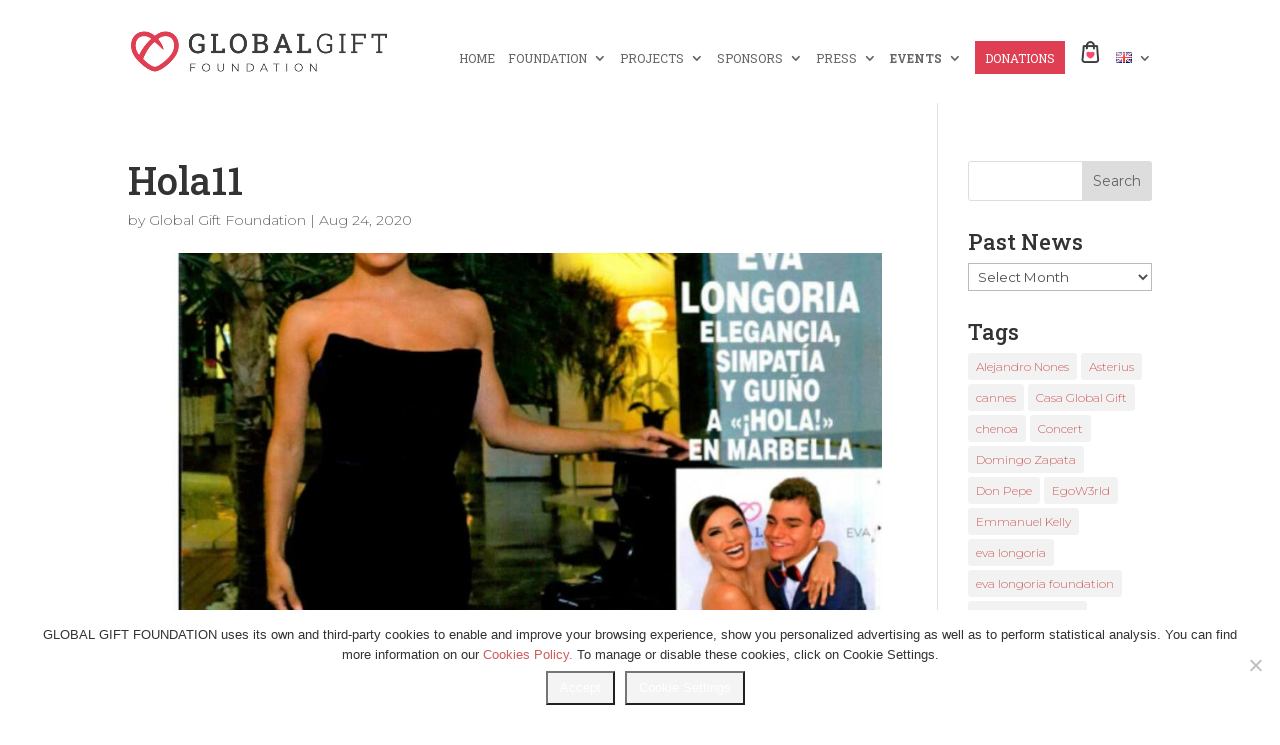

--- FILE ---
content_type: text/html; charset=UTF-8
request_url: https://www.globalgiftfoundation.org/hola11/
body_size: 21807
content:
<!DOCTYPE html>
<html dir="ltr" lang="en-GB" prefix="og: https://ogp.me/ns#">
<head>
	<meta charset="UTF-8" />
<meta http-equiv="X-UA-Compatible" content="IE=edge">
	<link rel="pingback" href="https://www.globalgiftfoundation.org/xmlrpc.php" />

	<script type="text/javascript">
		document.documentElement.className = 'js';
	</script>

	<title>Hola11 | Global Gift Foundation</title>

		<!-- All in One SEO 4.9.1.1 - aioseo.com -->
	<meta name="robots" content="max-image-preview:large" />
	<meta name="author" content="Global Gift Foundation"/>
	<link rel="canonical" href="https://www.globalgiftfoundation.org/hola11/" />
	<meta name="generator" content="All in One SEO (AIOSEO) 4.9.1.1" />
		<meta property="og:locale" content="en_GB" />
		<meta property="og:site_name" content="Global Gift Foundation" />
		<meta property="og:type" content="article" />
		<meta property="og:title" content="Hola11 | Global Gift Foundation" />
		<meta property="og:url" content="https://www.globalgiftfoundation.org/hola11/" />
		<meta property="og:image" content="https://www.globalgiftfoundation.org/wp-content/uploads/2020/03/miniatura-web.jpg" />
		<meta property="og:image:secure_url" content="https://www.globalgiftfoundation.org/wp-content/uploads/2020/03/miniatura-web.jpg" />
		<meta property="og:image:width" content="1200" />
		<meta property="og:image:height" content="630" />
		<meta property="article:published_time" content="2020-08-24T12:42:28+00:00" />
		<meta property="article:modified_time" content="2020-08-24T12:42:28+00:00" />
		<meta name="twitter:card" content="summary_large_image" />
		<meta name="twitter:site" content="@globalgiftfound" />
		<meta name="twitter:title" content="Hola11 | Global Gift Foundation" />
		<meta name="twitter:image" content="https://www.globalgiftfoundation.org/wp-content/uploads/2020/03/miniatura-web.jpg" />
		<script type="application/ld+json" class="aioseo-schema">
			{"@context":"https:\/\/schema.org","@graph":[{"@type":"BreadcrumbList","@id":"https:\/\/www.globalgiftfoundation.org\/hola11\/#breadcrumblist","itemListElement":[{"@type":"ListItem","@id":"https:\/\/www.globalgiftfoundation.org#listItem","position":1,"name":"Home","item":"https:\/\/www.globalgiftfoundation.org","nextItem":{"@type":"ListItem","@id":"https:\/\/www.globalgiftfoundation.org\/hola11\/#listItem","name":"Hola11"}},{"@type":"ListItem","@id":"https:\/\/www.globalgiftfoundation.org\/hola11\/#listItem","position":2,"name":"Hola11","previousItem":{"@type":"ListItem","@id":"https:\/\/www.globalgiftfoundation.org#listItem","name":"Home"}}]},{"@type":"ItemPage","@id":"https:\/\/www.globalgiftfoundation.org\/hola11\/#itempage","url":"https:\/\/www.globalgiftfoundation.org\/hola11\/","name":"Hola11 | Global Gift Foundation","inLanguage":"en-GB","isPartOf":{"@id":"https:\/\/www.globalgiftfoundation.org\/#website"},"breadcrumb":{"@id":"https:\/\/www.globalgiftfoundation.org\/hola11\/#breadcrumblist"},"author":{"@id":"https:\/\/www.globalgiftfoundation.org\/author\/ggfoundation\/#author"},"creator":{"@id":"https:\/\/www.globalgiftfoundation.org\/author\/ggfoundation\/#author"},"datePublished":"2020-08-24T14:42:28+02:00","dateModified":"2020-08-24T14:42:28+02:00"},{"@type":"Organization","@id":"https:\/\/www.globalgiftfoundation.org\/#organization","name":"Global Gift Foundation","description":"Non-profit charity, focused on creating a positive impact on the lives of children, women and family.","url":"https:\/\/www.globalgiftfoundation.org\/"},{"@type":"Person","@id":"https:\/\/www.globalgiftfoundation.org\/author\/ggfoundation\/#author","url":"https:\/\/www.globalgiftfoundation.org\/author\/ggfoundation\/","name":"Global Gift Foundation","image":{"@type":"ImageObject","@id":"https:\/\/www.globalgiftfoundation.org\/hola11\/#authorImage","url":"https:\/\/secure.gravatar.com\/avatar\/4866322c3153f234f5a9bff46663e872?s=96&d=mm&r=g","width":96,"height":96,"caption":"Global Gift Foundation"}},{"@type":"WebSite","@id":"https:\/\/www.globalgiftfoundation.org\/#website","url":"https:\/\/www.globalgiftfoundation.org\/","name":"Global Gift Foundation","description":"Non-profit charity, focused on creating a positive impact on the lives of children, women and family.","inLanguage":"en-GB","publisher":{"@id":"https:\/\/www.globalgiftfoundation.org\/#organization"}}]}
		</script>
		<!-- All in One SEO -->

<script type="text/javascript">
			let jqueryParams=[],jQuery=function(r){return jqueryParams=[...jqueryParams,r],jQuery},$=function(r){return jqueryParams=[...jqueryParams,r],$};window.jQuery=jQuery,window.$=jQuery;let customHeadScripts=!1;jQuery.fn=jQuery.prototype={},$.fn=jQuery.prototype={},jQuery.noConflict=function(r){if(window.jQuery)return jQuery=window.jQuery,$=window.jQuery,customHeadScripts=!0,jQuery.noConflict},jQuery.ready=function(r){jqueryParams=[...jqueryParams,r]},$.ready=function(r){jqueryParams=[...jqueryParams,r]},jQuery.load=function(r){jqueryParams=[...jqueryParams,r]},$.load=function(r){jqueryParams=[...jqueryParams,r]},jQuery.fn.ready=function(r){jqueryParams=[...jqueryParams,r]},$.fn.ready=function(r){jqueryParams=[...jqueryParams,r]};</script><link rel='dns-prefetch' href='//fonts.googleapis.com' />
<link rel="alternate" type="application/rss+xml" title="Global Gift Foundation &raquo; Feed" href="https://www.globalgiftfoundation.org/feed/" />
<link rel="alternate" type="application/rss+xml" title="Global Gift Foundation &raquo; Comments Feed" href="https://www.globalgiftfoundation.org/comments/feed/" />
<meta content="Divi v.4.27.5" name="generator"/><link rel='stylesheet' id='wp-block-library-css' href='https://www.globalgiftfoundation.org/wp-includes/css/dist/block-library/style.min.css?ver=6.1.9' type='text/css' media='all' />
<style id='wp-block-library-theme-inline-css' type='text/css'>
.wp-block-audio figcaption{color:#555;font-size:13px;text-align:center}.is-dark-theme .wp-block-audio figcaption{color:hsla(0,0%,100%,.65)}.wp-block-audio{margin:0 0 1em}.wp-block-code{border:1px solid #ccc;border-radius:4px;font-family:Menlo,Consolas,monaco,monospace;padding:.8em 1em}.wp-block-embed figcaption{color:#555;font-size:13px;text-align:center}.is-dark-theme .wp-block-embed figcaption{color:hsla(0,0%,100%,.65)}.wp-block-embed{margin:0 0 1em}.blocks-gallery-caption{color:#555;font-size:13px;text-align:center}.is-dark-theme .blocks-gallery-caption{color:hsla(0,0%,100%,.65)}.wp-block-image figcaption{color:#555;font-size:13px;text-align:center}.is-dark-theme .wp-block-image figcaption{color:hsla(0,0%,100%,.65)}.wp-block-image{margin:0 0 1em}.wp-block-pullquote{border-top:4px solid;border-bottom:4px solid;margin-bottom:1.75em;color:currentColor}.wp-block-pullquote__citation,.wp-block-pullquote cite,.wp-block-pullquote footer{color:currentColor;text-transform:uppercase;font-size:.8125em;font-style:normal}.wp-block-quote{border-left:.25em solid;margin:0 0 1.75em;padding-left:1em}.wp-block-quote cite,.wp-block-quote footer{color:currentColor;font-size:.8125em;position:relative;font-style:normal}.wp-block-quote.has-text-align-right{border-left:none;border-right:.25em solid;padding-left:0;padding-right:1em}.wp-block-quote.has-text-align-center{border:none;padding-left:0}.wp-block-quote.is-large,.wp-block-quote.is-style-large,.wp-block-quote.is-style-plain{border:none}.wp-block-search .wp-block-search__label{font-weight:700}.wp-block-search__button{border:1px solid #ccc;padding:.375em .625em}:where(.wp-block-group.has-background){padding:1.25em 2.375em}.wp-block-separator.has-css-opacity{opacity:.4}.wp-block-separator{border:none;border-bottom:2px solid;margin-left:auto;margin-right:auto}.wp-block-separator.has-alpha-channel-opacity{opacity:1}.wp-block-separator:not(.is-style-wide):not(.is-style-dots){width:100px}.wp-block-separator.has-background:not(.is-style-dots){border-bottom:none;height:1px}.wp-block-separator.has-background:not(.is-style-wide):not(.is-style-dots){height:2px}.wp-block-table{margin:"0 0 1em 0"}.wp-block-table thead{border-bottom:3px solid}.wp-block-table tfoot{border-top:3px solid}.wp-block-table td,.wp-block-table th{word-break:normal}.wp-block-table figcaption{color:#555;font-size:13px;text-align:center}.is-dark-theme .wp-block-table figcaption{color:hsla(0,0%,100%,.65)}.wp-block-video figcaption{color:#555;font-size:13px;text-align:center}.is-dark-theme .wp-block-video figcaption{color:hsla(0,0%,100%,.65)}.wp-block-video{margin:0 0 1em}.wp-block-template-part.has-background{padding:1.25em 2.375em;margin-top:0;margin-bottom:0}
</style>
<link rel='stylesheet' id='aioseo/css/src/vue/standalone/blocks/table-of-contents/global.scss-css' href='https://www.globalgiftfoundation.org/wp-content/plugins/all-in-one-seo-pack/dist/Lite/assets/css/table-of-contents/global.e90f6d47.css?ver=4.9.1.1' type='text/css' media='all' />
<link rel='stylesheet' id='wc-blocks-vendors-style-css' href='https://www.globalgiftfoundation.org/wp-content/plugins/woocommerce/packages/woocommerce-blocks/build/wc-blocks-vendors-style.css?ver=9.1.5' type='text/css' media='all' />
<link rel='stylesheet' id='wc-blocks-style-css' href='https://www.globalgiftfoundation.org/wp-content/plugins/woocommerce/packages/woocommerce-blocks/build/wc-blocks-style.css?ver=9.1.5' type='text/css' media='all' />
<style id='global-styles-inline-css' type='text/css'>
body{--wp--preset--color--black: #000000;--wp--preset--color--cyan-bluish-gray: #abb8c3;--wp--preset--color--white: #ffffff;--wp--preset--color--pale-pink: #f78da7;--wp--preset--color--vivid-red: #cf2e2e;--wp--preset--color--luminous-vivid-orange: #ff6900;--wp--preset--color--luminous-vivid-amber: #fcb900;--wp--preset--color--light-green-cyan: #7bdcb5;--wp--preset--color--vivid-green-cyan: #00d084;--wp--preset--color--pale-cyan-blue: #8ed1fc;--wp--preset--color--vivid-cyan-blue: #0693e3;--wp--preset--color--vivid-purple: #9b51e0;--wp--preset--gradient--vivid-cyan-blue-to-vivid-purple: linear-gradient(135deg,rgba(6,147,227,1) 0%,rgb(155,81,224) 100%);--wp--preset--gradient--light-green-cyan-to-vivid-green-cyan: linear-gradient(135deg,rgb(122,220,180) 0%,rgb(0,208,130) 100%);--wp--preset--gradient--luminous-vivid-amber-to-luminous-vivid-orange: linear-gradient(135deg,rgba(252,185,0,1) 0%,rgba(255,105,0,1) 100%);--wp--preset--gradient--luminous-vivid-orange-to-vivid-red: linear-gradient(135deg,rgba(255,105,0,1) 0%,rgb(207,46,46) 100%);--wp--preset--gradient--very-light-gray-to-cyan-bluish-gray: linear-gradient(135deg,rgb(238,238,238) 0%,rgb(169,184,195) 100%);--wp--preset--gradient--cool-to-warm-spectrum: linear-gradient(135deg,rgb(74,234,220) 0%,rgb(151,120,209) 20%,rgb(207,42,186) 40%,rgb(238,44,130) 60%,rgb(251,105,98) 80%,rgb(254,248,76) 100%);--wp--preset--gradient--blush-light-purple: linear-gradient(135deg,rgb(255,206,236) 0%,rgb(152,150,240) 100%);--wp--preset--gradient--blush-bordeaux: linear-gradient(135deg,rgb(254,205,165) 0%,rgb(254,45,45) 50%,rgb(107,0,62) 100%);--wp--preset--gradient--luminous-dusk: linear-gradient(135deg,rgb(255,203,112) 0%,rgb(199,81,192) 50%,rgb(65,88,208) 100%);--wp--preset--gradient--pale-ocean: linear-gradient(135deg,rgb(255,245,203) 0%,rgb(182,227,212) 50%,rgb(51,167,181) 100%);--wp--preset--gradient--electric-grass: linear-gradient(135deg,rgb(202,248,128) 0%,rgb(113,206,126) 100%);--wp--preset--gradient--midnight: linear-gradient(135deg,rgb(2,3,129) 0%,rgb(40,116,252) 100%);--wp--preset--duotone--dark-grayscale: url('#wp-duotone-dark-grayscale');--wp--preset--duotone--grayscale: url('#wp-duotone-grayscale');--wp--preset--duotone--purple-yellow: url('#wp-duotone-purple-yellow');--wp--preset--duotone--blue-red: url('#wp-duotone-blue-red');--wp--preset--duotone--midnight: url('#wp-duotone-midnight');--wp--preset--duotone--magenta-yellow: url('#wp-duotone-magenta-yellow');--wp--preset--duotone--purple-green: url('#wp-duotone-purple-green');--wp--preset--duotone--blue-orange: url('#wp-duotone-blue-orange');--wp--preset--font-size--small: 13px;--wp--preset--font-size--medium: 20px;--wp--preset--font-size--large: 36px;--wp--preset--font-size--x-large: 42px;--wp--preset--spacing--20: 0.44rem;--wp--preset--spacing--30: 0.67rem;--wp--preset--spacing--40: 1rem;--wp--preset--spacing--50: 1.5rem;--wp--preset--spacing--60: 2.25rem;--wp--preset--spacing--70: 3.38rem;--wp--preset--spacing--80: 5.06rem;}body { margin: 0;--wp--style--global--content-size: 823px;--wp--style--global--wide-size: 1080px; }.wp-site-blocks > .alignleft { float: left; margin-right: 2em; }.wp-site-blocks > .alignright { float: right; margin-left: 2em; }.wp-site-blocks > .aligncenter { justify-content: center; margin-left: auto; margin-right: auto; }:where(.is-layout-flex){gap: 0.5em;}body .is-layout-flow > .alignleft{float: left;margin-inline-start: 0;margin-inline-end: 2em;}body .is-layout-flow > .alignright{float: right;margin-inline-start: 2em;margin-inline-end: 0;}body .is-layout-flow > .aligncenter{margin-left: auto !important;margin-right: auto !important;}body .is-layout-constrained > .alignleft{float: left;margin-inline-start: 0;margin-inline-end: 2em;}body .is-layout-constrained > .alignright{float: right;margin-inline-start: 2em;margin-inline-end: 0;}body .is-layout-constrained > .aligncenter{margin-left: auto !important;margin-right: auto !important;}body .is-layout-constrained > :where(:not(.alignleft):not(.alignright):not(.alignfull)){max-width: var(--wp--style--global--content-size);margin-left: auto !important;margin-right: auto !important;}body .is-layout-constrained > .alignwide{max-width: var(--wp--style--global--wide-size);}body .is-layout-flex{display: flex;}body .is-layout-flex{flex-wrap: wrap;align-items: center;}body .is-layout-flex > *{margin: 0;}body{padding-top: 0px;padding-right: 0px;padding-bottom: 0px;padding-left: 0px;}.wp-element-button, .wp-block-button__link{background-color: #32373c;border-width: 0;color: #fff;font-family: inherit;font-size: inherit;line-height: inherit;padding: calc(0.667em + 2px) calc(1.333em + 2px);text-decoration: none;}.has-black-color{color: var(--wp--preset--color--black) !important;}.has-cyan-bluish-gray-color{color: var(--wp--preset--color--cyan-bluish-gray) !important;}.has-white-color{color: var(--wp--preset--color--white) !important;}.has-pale-pink-color{color: var(--wp--preset--color--pale-pink) !important;}.has-vivid-red-color{color: var(--wp--preset--color--vivid-red) !important;}.has-luminous-vivid-orange-color{color: var(--wp--preset--color--luminous-vivid-orange) !important;}.has-luminous-vivid-amber-color{color: var(--wp--preset--color--luminous-vivid-amber) !important;}.has-light-green-cyan-color{color: var(--wp--preset--color--light-green-cyan) !important;}.has-vivid-green-cyan-color{color: var(--wp--preset--color--vivid-green-cyan) !important;}.has-pale-cyan-blue-color{color: var(--wp--preset--color--pale-cyan-blue) !important;}.has-vivid-cyan-blue-color{color: var(--wp--preset--color--vivid-cyan-blue) !important;}.has-vivid-purple-color{color: var(--wp--preset--color--vivid-purple) !important;}.has-black-background-color{background-color: var(--wp--preset--color--black) !important;}.has-cyan-bluish-gray-background-color{background-color: var(--wp--preset--color--cyan-bluish-gray) !important;}.has-white-background-color{background-color: var(--wp--preset--color--white) !important;}.has-pale-pink-background-color{background-color: var(--wp--preset--color--pale-pink) !important;}.has-vivid-red-background-color{background-color: var(--wp--preset--color--vivid-red) !important;}.has-luminous-vivid-orange-background-color{background-color: var(--wp--preset--color--luminous-vivid-orange) !important;}.has-luminous-vivid-amber-background-color{background-color: var(--wp--preset--color--luminous-vivid-amber) !important;}.has-light-green-cyan-background-color{background-color: var(--wp--preset--color--light-green-cyan) !important;}.has-vivid-green-cyan-background-color{background-color: var(--wp--preset--color--vivid-green-cyan) !important;}.has-pale-cyan-blue-background-color{background-color: var(--wp--preset--color--pale-cyan-blue) !important;}.has-vivid-cyan-blue-background-color{background-color: var(--wp--preset--color--vivid-cyan-blue) !important;}.has-vivid-purple-background-color{background-color: var(--wp--preset--color--vivid-purple) !important;}.has-black-border-color{border-color: var(--wp--preset--color--black) !important;}.has-cyan-bluish-gray-border-color{border-color: var(--wp--preset--color--cyan-bluish-gray) !important;}.has-white-border-color{border-color: var(--wp--preset--color--white) !important;}.has-pale-pink-border-color{border-color: var(--wp--preset--color--pale-pink) !important;}.has-vivid-red-border-color{border-color: var(--wp--preset--color--vivid-red) !important;}.has-luminous-vivid-orange-border-color{border-color: var(--wp--preset--color--luminous-vivid-orange) !important;}.has-luminous-vivid-amber-border-color{border-color: var(--wp--preset--color--luminous-vivid-amber) !important;}.has-light-green-cyan-border-color{border-color: var(--wp--preset--color--light-green-cyan) !important;}.has-vivid-green-cyan-border-color{border-color: var(--wp--preset--color--vivid-green-cyan) !important;}.has-pale-cyan-blue-border-color{border-color: var(--wp--preset--color--pale-cyan-blue) !important;}.has-vivid-cyan-blue-border-color{border-color: var(--wp--preset--color--vivid-cyan-blue) !important;}.has-vivid-purple-border-color{border-color: var(--wp--preset--color--vivid-purple) !important;}.has-vivid-cyan-blue-to-vivid-purple-gradient-background{background: var(--wp--preset--gradient--vivid-cyan-blue-to-vivid-purple) !important;}.has-light-green-cyan-to-vivid-green-cyan-gradient-background{background: var(--wp--preset--gradient--light-green-cyan-to-vivid-green-cyan) !important;}.has-luminous-vivid-amber-to-luminous-vivid-orange-gradient-background{background: var(--wp--preset--gradient--luminous-vivid-amber-to-luminous-vivid-orange) !important;}.has-luminous-vivid-orange-to-vivid-red-gradient-background{background: var(--wp--preset--gradient--luminous-vivid-orange-to-vivid-red) !important;}.has-very-light-gray-to-cyan-bluish-gray-gradient-background{background: var(--wp--preset--gradient--very-light-gray-to-cyan-bluish-gray) !important;}.has-cool-to-warm-spectrum-gradient-background{background: var(--wp--preset--gradient--cool-to-warm-spectrum) !important;}.has-blush-light-purple-gradient-background{background: var(--wp--preset--gradient--blush-light-purple) !important;}.has-blush-bordeaux-gradient-background{background: var(--wp--preset--gradient--blush-bordeaux) !important;}.has-luminous-dusk-gradient-background{background: var(--wp--preset--gradient--luminous-dusk) !important;}.has-pale-ocean-gradient-background{background: var(--wp--preset--gradient--pale-ocean) !important;}.has-electric-grass-gradient-background{background: var(--wp--preset--gradient--electric-grass) !important;}.has-midnight-gradient-background{background: var(--wp--preset--gradient--midnight) !important;}.has-small-font-size{font-size: var(--wp--preset--font-size--small) !important;}.has-medium-font-size{font-size: var(--wp--preset--font-size--medium) !important;}.has-large-font-size{font-size: var(--wp--preset--font-size--large) !important;}.has-x-large-font-size{font-size: var(--wp--preset--font-size--x-large) !important;}
.wp-block-navigation a:where(:not(.wp-element-button)){color: inherit;}
:where(.wp-block-columns.is-layout-flex){gap: 2em;}
.wp-block-pullquote{font-size: 1.5em;line-height: 1.6;}
</style>
<link rel='stylesheet' id='cookie-notice-front-css' href='https://www.globalgiftfoundation.org/wp-content/plugins/cookie-notice/css/front.min.css?ver=2.5.10' type='text/css' media='all' />
<link rel='stylesheet' id='woocommerce-layout-css' href='https://www.globalgiftfoundation.org/wp-content/plugins/woocommerce/assets/css/woocommerce-layout.css?ver=7.3.0' type='text/css' media='all' />
<link rel='stylesheet' id='woocommerce-smallscreen-css' href='https://www.globalgiftfoundation.org/wp-content/plugins/woocommerce/assets/css/woocommerce-smallscreen.css?ver=7.3.0' type='text/css' media='only screen and (max-width: 768px)' />
<link rel='stylesheet' id='woocommerce-general-css' href='https://www.globalgiftfoundation.org/wp-content/plugins/woocommerce/assets/css/woocommerce.css?ver=7.3.0' type='text/css' media='all' />
<style id='woocommerce-inline-inline-css' type='text/css'>
.woocommerce form .form-row .required { visibility: visible; }
</style>
<style id='divi-style-inline-inline-css' type='text/css'>
/*!
Theme Name: Divi
Theme URI: http://www.elegantthemes.com/gallery/divi/
Version: 4.27.5
Description: Smart. Flexible. Beautiful. Divi is the most powerful theme in our collection.
Author: Elegant Themes
Author URI: http://www.elegantthemes.com
License: GNU General Public License v2
License URI: http://www.gnu.org/licenses/gpl-2.0.html
*/

a,abbr,acronym,address,applet,b,big,blockquote,body,center,cite,code,dd,del,dfn,div,dl,dt,em,fieldset,font,form,h1,h2,h3,h4,h5,h6,html,i,iframe,img,ins,kbd,label,legend,li,object,ol,p,pre,q,s,samp,small,span,strike,strong,sub,sup,tt,u,ul,var{margin:0;padding:0;border:0;outline:0;font-size:100%;-ms-text-size-adjust:100%;-webkit-text-size-adjust:100%;vertical-align:baseline;background:transparent}body{line-height:1}ol,ul{list-style:none}blockquote,q{quotes:none}blockquote:after,blockquote:before,q:after,q:before{content:"";content:none}blockquote{margin:20px 0 30px;border-left:5px solid;padding-left:20px}:focus{outline:0}del{text-decoration:line-through}pre{overflow:auto;padding:10px}figure{margin:0}table{border-collapse:collapse;border-spacing:0}article,aside,footer,header,hgroup,nav,section{display:block}body{font-family:Open Sans,Arial,sans-serif;font-size:14px;color:#666;background-color:#fff;line-height:1.7em;font-weight:500;-webkit-font-smoothing:antialiased;-moz-osx-font-smoothing:grayscale}body.page-template-page-template-blank-php #page-container{padding-top:0!important}body.et_cover_background{background-size:cover!important;background-position:top!important;background-repeat:no-repeat!important;background-attachment:fixed}a{color:#2ea3f2}a,a:hover{text-decoration:none}p{padding-bottom:1em}p:not(.has-background):last-of-type{padding-bottom:0}p.et_normal_padding{padding-bottom:1em}strong{font-weight:700}cite,em,i{font-style:italic}code,pre{font-family:Courier New,monospace;margin-bottom:10px}ins{text-decoration:none}sub,sup{height:0;line-height:1;position:relative;vertical-align:baseline}sup{bottom:.8em}sub{top:.3em}dl{margin:0 0 1.5em}dl dt{font-weight:700}dd{margin-left:1.5em}blockquote p{padding-bottom:0}embed,iframe,object,video{max-width:100%}h1,h2,h3,h4,h5,h6{color:#333;padding-bottom:10px;line-height:1em;font-weight:500}h1 a,h2 a,h3 a,h4 a,h5 a,h6 a{color:inherit}h1{font-size:30px}h2{font-size:26px}h3{font-size:22px}h4{font-size:18px}h5{font-size:16px}h6{font-size:14px}input{-webkit-appearance:none}input[type=checkbox]{-webkit-appearance:checkbox}input[type=radio]{-webkit-appearance:radio}input.text,input.title,input[type=email],input[type=password],input[type=tel],input[type=text],select,textarea{background-color:#fff;border:1px solid #bbb;padding:2px;color:#4e4e4e}input.text:focus,input.title:focus,input[type=text]:focus,select:focus,textarea:focus{border-color:#2d3940;color:#3e3e3e}input.text,input.title,input[type=text],select,textarea{margin:0}textarea{padding:4px}button,input,select,textarea{font-family:inherit}img{max-width:100%;height:auto}.clear{clear:both}br.clear{margin:0;padding:0}.pagination{clear:both}#et_search_icon:hover,.et-social-icon a:hover,.et_password_protected_form .et_submit_button,.form-submit .et_pb_buttontton.alt.disabled,.nav-single a,.posted_in a{color:#2ea3f2}.et-search-form,blockquote{border-color:#2ea3f2}#main-content{background-color:#fff}.container{width:80%;max-width:1080px;margin:auto;position:relative}body:not(.et-tb) #main-content .container,body:not(.et-tb-has-header) #main-content .container{padding-top:58px}.et_full_width_page #main-content .container:before{display:none}.main_title{margin-bottom:20px}.et_password_protected_form .et_submit_button:hover,.form-submit .et_pb_button:hover{background:rgba(0,0,0,.05)}.et_button_icon_visible .et_pb_button{padding-right:2em;padding-left:.7em}.et_button_icon_visible .et_pb_button:after{opacity:1;margin-left:0}.et_button_left .et_pb_button:hover:after{left:.15em}.et_button_left .et_pb_button:after{margin-left:0;left:1em}.et_button_icon_visible.et_button_left .et_pb_button,.et_button_left .et_pb_button:hover,.et_button_left .et_pb_module .et_pb_button:hover{padding-left:2em;padding-right:.7em}.et_button_icon_visible.et_button_left .et_pb_button:after,.et_button_left .et_pb_button:hover:after{left:.15em}.et_password_protected_form .et_submit_button:hover,.form-submit .et_pb_button:hover{padding:.3em 1em}.et_button_no_icon .et_pb_button:after{display:none}.et_button_no_icon.et_button_icon_visible.et_button_left .et_pb_button,.et_button_no_icon.et_button_left .et_pb_button:hover,.et_button_no_icon .et_pb_button,.et_button_no_icon .et_pb_button:hover{padding:.3em 1em!important}.et_button_custom_icon .et_pb_button:after{line-height:1.7em}.et_button_custom_icon.et_button_icon_visible .et_pb_button:after,.et_button_custom_icon .et_pb_button:hover:after{margin-left:.3em}#left-area .post_format-post-format-gallery .wp-block-gallery:first-of-type{padding:0;margin-bottom:-16px}.entry-content table:not(.variations){border:1px solid #eee;margin:0 0 15px;text-align:left;width:100%}.entry-content thead th,.entry-content tr th{color:#555;font-weight:700;padding:9px 24px}.entry-content tr td{border-top:1px solid #eee;padding:6px 24px}#left-area ul,.entry-content ul,.et-l--body ul,.et-l--footer ul,.et-l--header ul{list-style-type:disc;padding:0 0 23px 1em;line-height:26px}#left-area ol,.entry-content ol,.et-l--body ol,.et-l--footer ol,.et-l--header ol{list-style-type:decimal;list-style-position:inside;padding:0 0 23px;line-height:26px}#left-area ul li ul,.entry-content ul li ol{padding:2px 0 2px 20px}#left-area ol li ul,.entry-content ol li ol,.et-l--body ol li ol,.et-l--footer ol li ol,.et-l--header ol li ol{padding:2px 0 2px 35px}#left-area ul.wp-block-gallery{display:-webkit-box;display:-ms-flexbox;display:flex;-ms-flex-wrap:wrap;flex-wrap:wrap;list-style-type:none;padding:0}#left-area ul.products{padding:0!important;line-height:1.7!important;list-style:none!important}.gallery-item a{display:block}.gallery-caption,.gallery-item a{width:90%}#wpadminbar{z-index:100001}#left-area .post-meta{font-size:14px;padding-bottom:15px}#left-area .post-meta a{text-decoration:none;color:#666}#left-area .et_featured_image{padding-bottom:7px}.single .post{padding-bottom:25px}body.single .et_audio_content{margin-bottom:-6px}.nav-single a{text-decoration:none;color:#2ea3f2;font-size:14px;font-weight:400}.nav-previous{float:left}.nav-next{float:right}.et_password_protected_form p input{background-color:#eee;border:none!important;width:100%!important;border-radius:0!important;font-size:14px;color:#999!important;padding:16px!important;-webkit-box-sizing:border-box;box-sizing:border-box}.et_password_protected_form label{display:none}.et_password_protected_form .et_submit_button{font-family:inherit;display:block;float:right;margin:8px auto 0;cursor:pointer}.post-password-required p.nocomments.container{max-width:100%}.post-password-required p.nocomments.container:before{display:none}.aligncenter,div.post .new-post .aligncenter{display:block;margin-left:auto;margin-right:auto}.wp-caption{border:1px solid #ddd;text-align:center;background-color:#f3f3f3;margin-bottom:10px;max-width:96%;padding:8px}.wp-caption.alignleft{margin:0 30px 20px 0}.wp-caption.alignright{margin:0 0 20px 30px}.wp-caption img{margin:0;padding:0;border:0}.wp-caption p.wp-caption-text{font-size:12px;padding:0 4px 5px;margin:0}.alignright{float:right}.alignleft{float:left}img.alignleft{display:inline;float:left;margin-right:15px}img.alignright{display:inline;float:right;margin-left:15px}.page.et_pb_pagebuilder_layout #main-content{background-color:transparent}body #main-content .et_builder_inner_content>h1,body #main-content .et_builder_inner_content>h2,body #main-content .et_builder_inner_content>h3,body #main-content .et_builder_inner_content>h4,body #main-content .et_builder_inner_content>h5,body #main-content .et_builder_inner_content>h6{line-height:1.4em}body #main-content .et_builder_inner_content>p{line-height:1.7em}.wp-block-pullquote{margin:20px 0 30px}.wp-block-pullquote.has-background blockquote{border-left:none}.wp-block-group.has-background{padding:1.5em 1.5em .5em}@media (min-width:981px){#left-area{width:79.125%;padding-bottom:23px}#main-content .container:before{content:"";position:absolute;top:0;height:100%;width:1px;background-color:#e2e2e2}.et_full_width_page #left-area,.et_no_sidebar #left-area{float:none;width:100%!important}.et_full_width_page #left-area{padding-bottom:0}.et_no_sidebar #main-content .container:before{display:none}}@media (max-width:980px){#page-container{padding-top:80px}.et-tb #page-container,.et-tb-has-header #page-container{padding-top:0!important}#left-area,#sidebar{width:100%!important}#main-content .container:before{display:none!important}.et_full_width_page .et_gallery_item:nth-child(4n+1){clear:none}}@media print{#page-container{padding-top:0!important}}#wp-admin-bar-et-use-visual-builder a:before{font-family:ETmodules!important;content:"\e625";font-size:30px!important;width:28px;margin-top:-3px;color:#974df3!important}#wp-admin-bar-et-use-visual-builder:hover a:before{color:#fff!important}#wp-admin-bar-et-use-visual-builder:hover a,#wp-admin-bar-et-use-visual-builder a:hover{transition:background-color .5s ease;-webkit-transition:background-color .5s ease;-moz-transition:background-color .5s ease;background-color:#7e3bd0!important;color:#fff!important}* html .clearfix,:first-child+html .clearfix{zoom:1}.iphone .et_pb_section_video_bg video::-webkit-media-controls-start-playback-button{display:none!important;-webkit-appearance:none}.et_mobile_device .et_pb_section_parallax .et_pb_parallax_css{background-attachment:scroll}.et-social-facebook a.icon:before{content:"\e093"}.et-social-twitter a.icon:before{content:"\e094"}.et-social-google-plus a.icon:before{content:"\e096"}.et-social-instagram a.icon:before{content:"\e09a"}.et-social-rss a.icon:before{content:"\e09e"}.ai1ec-single-event:after{content:" ";display:table;clear:both}.evcal_event_details .evcal_evdata_cell .eventon_details_shading_bot.eventon_details_shading_bot{z-index:3}.wp-block-divi-layout{margin-bottom:1em}*{-webkit-box-sizing:border-box;box-sizing:border-box}#et-info-email:before,#et-info-phone:before,#et_search_icon:before,.comment-reply-link:after,.et-cart-info span:before,.et-pb-arrow-next:before,.et-pb-arrow-prev:before,.et-social-icon a:before,.et_audio_container .mejs-playpause-button button:before,.et_audio_container .mejs-volume-button button:before,.et_overlay:before,.et_password_protected_form .et_submit_button:after,.et_pb_button:after,.et_pb_contact_reset:after,.et_pb_contact_submit:after,.et_pb_font_icon:before,.et_pb_newsletter_button:after,.et_pb_pricing_table_button:after,.et_pb_promo_button:after,.et_pb_testimonial:before,.et_pb_toggle_title:before,.form-submit .et_pb_button:after,.mobile_menu_bar:before,a.et_pb_more_button:after{font-family:ETmodules!important;speak:none;font-style:normal;font-weight:400;-webkit-font-feature-settings:normal;font-feature-settings:normal;font-variant:normal;text-transform:none;line-height:1;-webkit-font-smoothing:antialiased;-moz-osx-font-smoothing:grayscale;text-shadow:0 0;direction:ltr}.et-pb-icon,.et_pb_custom_button_icon.et_pb_button:after,.et_pb_login .et_pb_custom_button_icon.et_pb_button:after,.et_pb_woo_custom_button_icon .button.et_pb_custom_button_icon.et_pb_button:after,.et_pb_woo_custom_button_icon .button.et_pb_custom_button_icon.et_pb_button:hover:after{content:attr(data-icon)}.et-pb-icon{font-family:ETmodules;speak:none;font-weight:400;-webkit-font-feature-settings:normal;font-feature-settings:normal;font-variant:normal;text-transform:none;line-height:1;-webkit-font-smoothing:antialiased;font-size:96px;font-style:normal;display:inline-block;-webkit-box-sizing:border-box;box-sizing:border-box;direction:ltr}#et-ajax-saving{display:none;-webkit-transition:background .3s,-webkit-box-shadow .3s;transition:background .3s,-webkit-box-shadow .3s;transition:background .3s,box-shadow .3s;transition:background .3s,box-shadow .3s,-webkit-box-shadow .3s;-webkit-box-shadow:rgba(0,139,219,.247059) 0 0 60px;box-shadow:0 0 60px rgba(0,139,219,.247059);position:fixed;top:50%;left:50%;width:50px;height:50px;background:#fff;border-radius:50px;margin:-25px 0 0 -25px;z-index:999999;text-align:center}#et-ajax-saving img{margin:9px}.et-safe-mode-indicator,.et-safe-mode-indicator:focus,.et-safe-mode-indicator:hover{-webkit-box-shadow:0 5px 10px rgba(41,196,169,.15);box-shadow:0 5px 10px rgba(41,196,169,.15);background:#29c4a9;color:#fff;font-size:14px;font-weight:600;padding:12px;line-height:16px;border-radius:3px;position:fixed;bottom:30px;right:30px;z-index:999999;text-decoration:none;font-family:Open Sans,sans-serif;-webkit-font-smoothing:antialiased;-moz-osx-font-smoothing:grayscale}.et_pb_button{font-size:20px;font-weight:500;padding:.3em 1em;line-height:1.7em!important;background-color:transparent;background-size:cover;background-position:50%;background-repeat:no-repeat;border:2px solid;border-radius:3px;-webkit-transition-duration:.2s;transition-duration:.2s;-webkit-transition-property:all!important;transition-property:all!important}.et_pb_button,.et_pb_button_inner{position:relative}.et_pb_button:hover,.et_pb_module .et_pb_button:hover{border:2px solid transparent;padding:.3em 2em .3em .7em}.et_pb_button:hover{background-color:hsla(0,0%,100%,.2)}.et_pb_bg_layout_light.et_pb_button:hover,.et_pb_bg_layout_light .et_pb_button:hover{background-color:rgba(0,0,0,.05)}.et_pb_button:after,.et_pb_button:before{font-size:32px;line-height:1em;content:"\35";opacity:0;position:absolute;margin-left:-1em;-webkit-transition:all .2s;transition:all .2s;text-transform:none;-webkit-font-feature-settings:"kern" off;font-feature-settings:"kern" off;font-variant:none;font-style:normal;font-weight:400;text-shadow:none}.et_pb_button.et_hover_enabled:hover:after,.et_pb_button.et_pb_hovered:hover:after{-webkit-transition:none!important;transition:none!important}.et_pb_button:before{display:none}.et_pb_button:hover:after{opacity:1;margin-left:0}.et_pb_column_1_3 h1,.et_pb_column_1_4 h1,.et_pb_column_1_5 h1,.et_pb_column_1_6 h1,.et_pb_column_2_5 h1{font-size:26px}.et_pb_column_1_3 h2,.et_pb_column_1_4 h2,.et_pb_column_1_5 h2,.et_pb_column_1_6 h2,.et_pb_column_2_5 h2{font-size:23px}.et_pb_column_1_3 h3,.et_pb_column_1_4 h3,.et_pb_column_1_5 h3,.et_pb_column_1_6 h3,.et_pb_column_2_5 h3{font-size:20px}.et_pb_column_1_3 h4,.et_pb_column_1_4 h4,.et_pb_column_1_5 h4,.et_pb_column_1_6 h4,.et_pb_column_2_5 h4{font-size:18px}.et_pb_column_1_3 h5,.et_pb_column_1_4 h5,.et_pb_column_1_5 h5,.et_pb_column_1_6 h5,.et_pb_column_2_5 h5{font-size:16px}.et_pb_column_1_3 h6,.et_pb_column_1_4 h6,.et_pb_column_1_5 h6,.et_pb_column_1_6 h6,.et_pb_column_2_5 h6{font-size:15px}.et_pb_bg_layout_dark,.et_pb_bg_layout_dark h1,.et_pb_bg_layout_dark h2,.et_pb_bg_layout_dark h3,.et_pb_bg_layout_dark h4,.et_pb_bg_layout_dark h5,.et_pb_bg_layout_dark h6{color:#fff!important}.et_pb_module.et_pb_text_align_left{text-align:left}.et_pb_module.et_pb_text_align_center{text-align:center}.et_pb_module.et_pb_text_align_right{text-align:right}.et_pb_module.et_pb_text_align_justified{text-align:justify}.clearfix:after{visibility:hidden;display:block;font-size:0;content:" ";clear:both;height:0}.et_pb_bg_layout_light .et_pb_more_button{color:#2ea3f2}.et_builder_inner_content{position:relative;z-index:1}header .et_builder_inner_content{z-index:2}.et_pb_css_mix_blend_mode_passthrough{mix-blend-mode:unset!important}.et_pb_image_container{margin:-20px -20px 29px}.et_pb_module_inner{position:relative}.et_hover_enabled_preview{z-index:2}.et_hover_enabled:hover{position:relative;z-index:2}.et_pb_all_tabs,.et_pb_module,.et_pb_posts_nav a,.et_pb_tab,.et_pb_with_background{position:relative;background-size:cover;background-position:50%;background-repeat:no-repeat}.et_pb_background_mask,.et_pb_background_pattern{bottom:0;left:0;position:absolute;right:0;top:0}.et_pb_background_mask{background-size:calc(100% + 2px) calc(100% + 2px);background-repeat:no-repeat;background-position:50%;overflow:hidden}.et_pb_background_pattern{background-position:0 0;background-repeat:repeat}.et_pb_with_border{position:relative;border:0 solid #333}.post-password-required .et_pb_row{padding:0;width:100%}.post-password-required .et_password_protected_form{min-height:0}body.et_pb_pagebuilder_layout.et_pb_show_title .post-password-required .et_password_protected_form h1,body:not(.et_pb_pagebuilder_layout) .post-password-required .et_password_protected_form h1{display:none}.et_pb_no_bg{padding:0!important}.et_overlay.et_pb_inline_icon:before,.et_pb_inline_icon:before{content:attr(data-icon)}.et_pb_more_button{color:inherit;text-shadow:none;text-decoration:none;display:inline-block;margin-top:20px}.et_parallax_bg_wrap{overflow:hidden;position:absolute;top:0;right:0;bottom:0;left:0}.et_parallax_bg{background-repeat:no-repeat;background-position:top;background-size:cover;position:absolute;bottom:0;left:0;width:100%;height:100%;display:block}.et_parallax_bg.et_parallax_bg__hover,.et_parallax_bg.et_parallax_bg_phone,.et_parallax_bg.et_parallax_bg_tablet,.et_parallax_gradient.et_parallax_gradient__hover,.et_parallax_gradient.et_parallax_gradient_phone,.et_parallax_gradient.et_parallax_gradient_tablet,.et_pb_section_parallax_hover:hover .et_parallax_bg:not(.et_parallax_bg__hover),.et_pb_section_parallax_hover:hover .et_parallax_gradient:not(.et_parallax_gradient__hover){display:none}.et_pb_section_parallax_hover:hover .et_parallax_bg.et_parallax_bg__hover,.et_pb_section_parallax_hover:hover .et_parallax_gradient.et_parallax_gradient__hover{display:block}.et_parallax_gradient{bottom:0;display:block;left:0;position:absolute;right:0;top:0}.et_pb_module.et_pb_section_parallax,.et_pb_posts_nav a.et_pb_section_parallax,.et_pb_tab.et_pb_section_parallax{position:relative}.et_pb_section_parallax .et_pb_parallax_css,.et_pb_slides .et_parallax_bg.et_pb_parallax_css{background-attachment:fixed}body.et-bfb .et_pb_section_parallax .et_pb_parallax_css,body.et-bfb .et_pb_slides .et_parallax_bg.et_pb_parallax_css{background-attachment:scroll;bottom:auto}.et_pb_section_parallax.et_pb_column .et_pb_module,.et_pb_section_parallax.et_pb_row .et_pb_column,.et_pb_section_parallax.et_pb_row .et_pb_module{z-index:9;position:relative}.et_pb_more_button:hover:after{opacity:1;margin-left:0}.et_pb_preload .et_pb_section_video_bg,.et_pb_preload>div{visibility:hidden}.et_pb_preload,.et_pb_section.et_pb_section_video.et_pb_preload{position:relative;background:#464646!important}.et_pb_preload:before{content:"";position:absolute;top:50%;left:50%;background:url(https://www.globalgiftfoundation.org/wp-content/themes/Divi/includes/builder/styles/images/preloader.gif) no-repeat;border-radius:32px;width:32px;height:32px;margin:-16px 0 0 -16px}.box-shadow-overlay{position:absolute;top:0;left:0;width:100%;height:100%;z-index:10;pointer-events:none}.et_pb_section>.box-shadow-overlay~.et_pb_row{z-index:11}body.safari .section_has_divider{will-change:transform}.et_pb_row>.box-shadow-overlay{z-index:8}.has-box-shadow-overlay{position:relative}.et_clickable{cursor:pointer}.screen-reader-text{border:0;clip:rect(1px,1px,1px,1px);-webkit-clip-path:inset(50%);clip-path:inset(50%);height:1px;margin:-1px;overflow:hidden;padding:0;position:absolute!important;width:1px;word-wrap:normal!important}.et_multi_view_hidden,.et_multi_view_hidden_image{display:none!important}@keyframes multi-view-image-fade{0%{opacity:0}10%{opacity:.1}20%{opacity:.2}30%{opacity:.3}40%{opacity:.4}50%{opacity:.5}60%{opacity:.6}70%{opacity:.7}80%{opacity:.8}90%{opacity:.9}to{opacity:1}}.et_multi_view_image__loading{visibility:hidden}.et_multi_view_image__loaded{-webkit-animation:multi-view-image-fade .5s;animation:multi-view-image-fade .5s}#et-pb-motion-effects-offset-tracker{visibility:hidden!important;opacity:0;position:absolute;top:0;left:0}.et-pb-before-scroll-animation{opacity:0}header.et-l.et-l--header:after{clear:both;display:block;content:""}.et_pb_module{-webkit-animation-timing-function:linear;animation-timing-function:linear;-webkit-animation-duration:.2s;animation-duration:.2s}@-webkit-keyframes fadeBottom{0%{opacity:0;-webkit-transform:translateY(10%);transform:translateY(10%)}to{opacity:1;-webkit-transform:translateY(0);transform:translateY(0)}}@keyframes fadeBottom{0%{opacity:0;-webkit-transform:translateY(10%);transform:translateY(10%)}to{opacity:1;-webkit-transform:translateY(0);transform:translateY(0)}}@-webkit-keyframes fadeLeft{0%{opacity:0;-webkit-transform:translateX(-10%);transform:translateX(-10%)}to{opacity:1;-webkit-transform:translateX(0);transform:translateX(0)}}@keyframes fadeLeft{0%{opacity:0;-webkit-transform:translateX(-10%);transform:translateX(-10%)}to{opacity:1;-webkit-transform:translateX(0);transform:translateX(0)}}@-webkit-keyframes fadeRight{0%{opacity:0;-webkit-transform:translateX(10%);transform:translateX(10%)}to{opacity:1;-webkit-transform:translateX(0);transform:translateX(0)}}@keyframes fadeRight{0%{opacity:0;-webkit-transform:translateX(10%);transform:translateX(10%)}to{opacity:1;-webkit-transform:translateX(0);transform:translateX(0)}}@-webkit-keyframes fadeTop{0%{opacity:0;-webkit-transform:translateY(-10%);transform:translateY(-10%)}to{opacity:1;-webkit-transform:translateX(0);transform:translateX(0)}}@keyframes fadeTop{0%{opacity:0;-webkit-transform:translateY(-10%);transform:translateY(-10%)}to{opacity:1;-webkit-transform:translateX(0);transform:translateX(0)}}@-webkit-keyframes fadeIn{0%{opacity:0}to{opacity:1}}@keyframes fadeIn{0%{opacity:0}to{opacity:1}}.et-waypoint:not(.et_pb_counters){opacity:0}@media (min-width:981px){.et_pb_section.et_section_specialty div.et_pb_row .et_pb_column .et_pb_column .et_pb_module.et-last-child,.et_pb_section.et_section_specialty div.et_pb_row .et_pb_column .et_pb_column .et_pb_module:last-child,.et_pb_section.et_section_specialty div.et_pb_row .et_pb_column .et_pb_row_inner .et_pb_column .et_pb_module.et-last-child,.et_pb_section.et_section_specialty div.et_pb_row .et_pb_column .et_pb_row_inner .et_pb_column .et_pb_module:last-child,.et_pb_section div.et_pb_row .et_pb_column .et_pb_module.et-last-child,.et_pb_section div.et_pb_row .et_pb_column .et_pb_module:last-child{margin-bottom:0}}@media (max-width:980px){.et_overlay.et_pb_inline_icon_tablet:before,.et_pb_inline_icon_tablet:before{content:attr(data-icon-tablet)}.et_parallax_bg.et_parallax_bg_tablet_exist,.et_parallax_gradient.et_parallax_gradient_tablet_exist{display:none}.et_parallax_bg.et_parallax_bg_tablet,.et_parallax_gradient.et_parallax_gradient_tablet{display:block}.et_pb_column .et_pb_module{margin-bottom:30px}.et_pb_row .et_pb_column .et_pb_module.et-last-child,.et_pb_row .et_pb_column .et_pb_module:last-child,.et_section_specialty .et_pb_row .et_pb_column .et_pb_module.et-last-child,.et_section_specialty .et_pb_row .et_pb_column .et_pb_module:last-child{margin-bottom:0}.et_pb_more_button{display:inline-block!important}.et_pb_bg_layout_light_tablet.et_pb_button,.et_pb_bg_layout_light_tablet.et_pb_module.et_pb_button,.et_pb_bg_layout_light_tablet .et_pb_more_button{color:#2ea3f2}.et_pb_bg_layout_light_tablet .et_pb_forgot_password a{color:#666}.et_pb_bg_layout_light_tablet h1,.et_pb_bg_layout_light_tablet h2,.et_pb_bg_layout_light_tablet h3,.et_pb_bg_layout_light_tablet h4,.et_pb_bg_layout_light_tablet h5,.et_pb_bg_layout_light_tablet h6{color:#333!important}.et_pb_module .et_pb_bg_layout_light_tablet.et_pb_button{color:#2ea3f2!important}.et_pb_bg_layout_light_tablet{color:#666!important}.et_pb_bg_layout_dark_tablet,.et_pb_bg_layout_dark_tablet h1,.et_pb_bg_layout_dark_tablet h2,.et_pb_bg_layout_dark_tablet h3,.et_pb_bg_layout_dark_tablet h4,.et_pb_bg_layout_dark_tablet h5,.et_pb_bg_layout_dark_tablet h6{color:#fff!important}.et_pb_bg_layout_dark_tablet.et_pb_button,.et_pb_bg_layout_dark_tablet.et_pb_module.et_pb_button,.et_pb_bg_layout_dark_tablet .et_pb_more_button{color:inherit}.et_pb_bg_layout_dark_tablet .et_pb_forgot_password a{color:#fff}.et_pb_module.et_pb_text_align_left-tablet{text-align:left}.et_pb_module.et_pb_text_align_center-tablet{text-align:center}.et_pb_module.et_pb_text_align_right-tablet{text-align:right}.et_pb_module.et_pb_text_align_justified-tablet{text-align:justify}}@media (max-width:767px){.et_pb_more_button{display:inline-block!important}.et_overlay.et_pb_inline_icon_phone:before,.et_pb_inline_icon_phone:before{content:attr(data-icon-phone)}.et_parallax_bg.et_parallax_bg_phone_exist,.et_parallax_gradient.et_parallax_gradient_phone_exist{display:none}.et_parallax_bg.et_parallax_bg_phone,.et_parallax_gradient.et_parallax_gradient_phone{display:block}.et-hide-mobile{display:none!important}.et_pb_bg_layout_light_phone.et_pb_button,.et_pb_bg_layout_light_phone.et_pb_module.et_pb_button,.et_pb_bg_layout_light_phone .et_pb_more_button{color:#2ea3f2}.et_pb_bg_layout_light_phone .et_pb_forgot_password a{color:#666}.et_pb_bg_layout_light_phone h1,.et_pb_bg_layout_light_phone h2,.et_pb_bg_layout_light_phone h3,.et_pb_bg_layout_light_phone h4,.et_pb_bg_layout_light_phone h5,.et_pb_bg_layout_light_phone h6{color:#333!important}.et_pb_module .et_pb_bg_layout_light_phone.et_pb_button{color:#2ea3f2!important}.et_pb_bg_layout_light_phone{color:#666!important}.et_pb_bg_layout_dark_phone,.et_pb_bg_layout_dark_phone h1,.et_pb_bg_layout_dark_phone h2,.et_pb_bg_layout_dark_phone h3,.et_pb_bg_layout_dark_phone h4,.et_pb_bg_layout_dark_phone h5,.et_pb_bg_layout_dark_phone h6{color:#fff!important}.et_pb_bg_layout_dark_phone.et_pb_button,.et_pb_bg_layout_dark_phone.et_pb_module.et_pb_button,.et_pb_bg_layout_dark_phone .et_pb_more_button{color:inherit}.et_pb_module .et_pb_bg_layout_dark_phone.et_pb_button{color:#fff!important}.et_pb_bg_layout_dark_phone .et_pb_forgot_password a{color:#fff}.et_pb_module.et_pb_text_align_left-phone{text-align:left}.et_pb_module.et_pb_text_align_center-phone{text-align:center}.et_pb_module.et_pb_text_align_right-phone{text-align:right}.et_pb_module.et_pb_text_align_justified-phone{text-align:justify}}@media (max-width:479px){a.et_pb_more_button{display:block}}@media (min-width:768px) and (max-width:980px){[data-et-multi-view-load-tablet-hidden=true]:not(.et_multi_view_swapped){display:none!important}}@media (max-width:767px){[data-et-multi-view-load-phone-hidden=true]:not(.et_multi_view_swapped){display:none!important}}.et_pb_menu.et_pb_menu--style-inline_centered_logo .et_pb_menu__menu nav ul{-webkit-box-pack:center;-ms-flex-pack:center;justify-content:center}@-webkit-keyframes multi-view-image-fade{0%{-webkit-transform:scale(1);transform:scale(1);opacity:1}50%{-webkit-transform:scale(1.01);transform:scale(1.01);opacity:1}to{-webkit-transform:scale(1);transform:scale(1);opacity:1}}
</style>
<link rel='stylesheet' id='divi-dynamic-css' href='https://www.globalgiftfoundation.org/wp-content/et-cache/14036/et-divi-dynamic-14036.css?ver=1767901477' type='text/css' media='all' />
<link rel='stylesheet' id='4divi-masonry-gallery-styles-css' href='https://www.globalgiftfoundation.org/wp-content/plugins/4divi-masonry-gallery/styles/style.min.css?ver=1.0.0' type='text/css' media='all' />
<link rel='stylesheet' id='et-builder-googlefonts-cached-css' href='https://fonts.googleapis.com/css?family=Roboto+Slab:100,200,300,regular,500,600,700,800,900|Montserrat:100,200,300,regular,500,600,700,800,900,100italic,200italic,300italic,italic,500italic,600italic,700italic,800italic,900italic&#038;subset=latin,latin-ext&#038;display=swap' type='text/css' media='all' />
<link rel='stylesheet' id='__EPYT__style-css' href='https://www.globalgiftfoundation.org/wp-content/plugins/youtube-embed-plus/styles/ytprefs.min.css?ver=14.2.3.2' type='text/css' media='all' />
<style id='__EPYT__style-inline-css' type='text/css'>

                .epyt-gallery-thumb {
                        width: 33.333%;
                }
                
                         @media (min-width:0px) and (max-width: 767px) {
                            .epyt-gallery-rowbreak {
                                display: none;
                            }
                            .epyt-gallery-allthumbs[class*="epyt-cols"] .epyt-gallery-thumb {
                                width: 100% !important;
                            }
                          }
</style>
<script type='text/javascript' src='https://www.globalgiftfoundation.org/wp-includes/js/jquery/jquery.min.js?ver=3.6.1' id='jquery-core-js'></script>
<script type='text/javascript' src='https://www.globalgiftfoundation.org/wp-includes/js/jquery/jquery-migrate.min.js?ver=3.3.2' id='jquery-migrate-js'></script>
<script type='text/javascript' id='jquery-js-after'>
jqueryParams.length&&$.each(jqueryParams,function(e,r){if("function"==typeof r){var n=String(r);n.replace("$","jQuery");var a=new Function("return "+n)();$(document).ready(a)}});
</script>
<script type='text/javascript' src='https://www.globalgiftfoundation.org/wp-content/plugins/4divi-masonry-gallery/scripts/imagesloaded.pkgd.min.js?ver=1' id='images_loaded-js'></script>
<script type='text/javascript' src='https://www.globalgiftfoundation.org/wp-content/plugins/4divi-masonry-gallery/scripts/isotope.pkgd.min.js?ver=1' id='isotope-js'></script>
<script type='text/javascript' src='https://www.globalgiftfoundation.org/wp-content/plugins/4divi-masonry-gallery/scripts/packery.pkgd.min.js?ver=1' id='packery-js'></script>
<script type='text/javascript' id='cookie-notice-front-js-before'>
var cnArgs = {"ajaxUrl":"https:\/\/www.globalgiftfoundation.org\/wp-admin\/admin-ajax.php","nonce":"148eff2562","hideEffect":"fade","position":"bottom","onScroll":false,"onScrollOffset":100,"onClick":false,"cookieName":"cookie_notice_accepted","cookieTime":2592000,"cookieTimeRejected":2592000,"globalCookie":false,"redirection":false,"cache":false,"revokeCookies":true,"revokeCookiesOpt":"manual"};
</script>
<script type='text/javascript' src='https://www.globalgiftfoundation.org/wp-content/plugins/cookie-notice/js/front.min.js?ver=2.5.10' id='cookie-notice-front-js'></script>
<script type='text/javascript' id='__ytprefs__-js-extra'>
/* <![CDATA[ */
var _EPYT_ = {"ajaxurl":"https:\/\/www.globalgiftfoundation.org\/wp-admin\/admin-ajax.php","security":"bb9770203b","gallery_scrolloffset":"20","eppathtoscripts":"https:\/\/www.globalgiftfoundation.org\/wp-content\/plugins\/youtube-embed-plus\/scripts\/","eppath":"https:\/\/www.globalgiftfoundation.org\/wp-content\/plugins\/youtube-embed-plus\/","epresponsiveselector":"[\"iframe.__youtube_prefs_widget__\"]","epdovol":"1","version":"14.2.3.2","evselector":"iframe.__youtube_prefs__[src], iframe[src*=\"youtube.com\/embed\/\"], iframe[src*=\"youtube-nocookie.com\/embed\/\"]","ajax_compat":"","maxres_facade":"eager","ytapi_load":"light","pause_others":"","stopMobileBuffer":"1","facade_mode":"","not_live_on_channel":""};
/* ]]> */
</script>
<script type='text/javascript' src='https://www.globalgiftfoundation.org/wp-content/plugins/youtube-embed-plus/scripts/ytprefs.min.js?ver=14.2.3.2' id='__ytprefs__-js'></script>
<link rel="https://api.w.org/" href="https://www.globalgiftfoundation.org/wp-json/" /><link rel="alternate" type="application/json" href="https://www.globalgiftfoundation.org/wp-json/wp/v2/media/14036" /><link rel="EditURI" type="application/rsd+xml" title="RSD" href="https://www.globalgiftfoundation.org/xmlrpc.php?rsd" />
<link rel="wlwmanifest" type="application/wlwmanifest+xml" href="https://www.globalgiftfoundation.org/wp-includes/wlwmanifest.xml" />
<meta name="generator" content="WordPress 6.1.9" />
<meta name="generator" content="WooCommerce 7.3.0" />
<link rel='shortlink' href='https://www.globalgiftfoundation.org/?p=14036' />
<link rel="alternate" type="application/json+oembed" href="https://www.globalgiftfoundation.org/wp-json/oembed/1.0/embed?url=https%3A%2F%2Fwww.globalgiftfoundation.org%2Fhola11%2F" />
<link rel="alternate" type="text/xml+oembed" href="https://www.globalgiftfoundation.org/wp-json/oembed/1.0/embed?url=https%3A%2F%2Fwww.globalgiftfoundation.org%2Fhola11%2F&#038;format=xml" />
<meta name="viewport" content="width=device-width, initial-scale=1.0, maximum-scale=1.0, user-scalable=0" />	<noscript><style>.woocommerce-product-gallery{ opacity: 1 !important; }</style></noscript>
	<link rel="icon" href="https://www.globalgiftfoundation.org/wp-content/uploads/2019/02/cropped-favicon-32x32.png" sizes="32x32" />
<link rel="icon" href="https://www.globalgiftfoundation.org/wp-content/uploads/2019/02/cropped-favicon-192x192.png" sizes="192x192" />
<link rel="apple-touch-icon" href="https://www.globalgiftfoundation.org/wp-content/uploads/2019/02/cropped-favicon-180x180.png" />
<meta name="msapplication-TileImage" content="https://www.globalgiftfoundation.org/wp-content/uploads/2019/02/cropped-favicon-270x270.png" />
<link rel="stylesheet" id="et-divi-customizer-global-cached-inline-styles" href="https://www.globalgiftfoundation.org/wp-content/et-cache/global/et-divi-customizer-global.min.css?ver=1767871107" /><style id="et-critical-inline-css"></style>
</head>
<body data-rsssl=1 class="attachment attachment-template-default single single-attachment postid-14036 attachmentid-14036 attachment-jpeg theme-Divi cookies-not-set woocommerce-no-js et_color_scheme_red et_pb_button_helper_class et_fixed_nav et_show_nav et_primary_nav_dropdown_animation_fade et_secondary_nav_dropdown_animation_fade et_header_style_left et_pb_footer_columns1 et_cover_background et_pb_gutter osx et_pb_gutters3 et_right_sidebar et_divi_theme et-db">
<svg xmlns="http://www.w3.org/2000/svg" viewBox="0 0 0 0" width="0" height="0" focusable="false" role="none" style="visibility: hidden; position: absolute; left: -9999px; overflow: hidden;" ><defs><filter id="wp-duotone-dark-grayscale"><feColorMatrix color-interpolation-filters="sRGB" type="matrix" values=" .299 .587 .114 0 0 .299 .587 .114 0 0 .299 .587 .114 0 0 .299 .587 .114 0 0 " /><feComponentTransfer color-interpolation-filters="sRGB" ><feFuncR type="table" tableValues="0 0.49803921568627" /><feFuncG type="table" tableValues="0 0.49803921568627" /><feFuncB type="table" tableValues="0 0.49803921568627" /><feFuncA type="table" tableValues="1 1" /></feComponentTransfer><feComposite in2="SourceGraphic" operator="in" /></filter></defs></svg><svg xmlns="http://www.w3.org/2000/svg" viewBox="0 0 0 0" width="0" height="0" focusable="false" role="none" style="visibility: hidden; position: absolute; left: -9999px; overflow: hidden;" ><defs><filter id="wp-duotone-grayscale"><feColorMatrix color-interpolation-filters="sRGB" type="matrix" values=" .299 .587 .114 0 0 .299 .587 .114 0 0 .299 .587 .114 0 0 .299 .587 .114 0 0 " /><feComponentTransfer color-interpolation-filters="sRGB" ><feFuncR type="table" tableValues="0 1" /><feFuncG type="table" tableValues="0 1" /><feFuncB type="table" tableValues="0 1" /><feFuncA type="table" tableValues="1 1" /></feComponentTransfer><feComposite in2="SourceGraphic" operator="in" /></filter></defs></svg><svg xmlns="http://www.w3.org/2000/svg" viewBox="0 0 0 0" width="0" height="0" focusable="false" role="none" style="visibility: hidden; position: absolute; left: -9999px; overflow: hidden;" ><defs><filter id="wp-duotone-purple-yellow"><feColorMatrix color-interpolation-filters="sRGB" type="matrix" values=" .299 .587 .114 0 0 .299 .587 .114 0 0 .299 .587 .114 0 0 .299 .587 .114 0 0 " /><feComponentTransfer color-interpolation-filters="sRGB" ><feFuncR type="table" tableValues="0.54901960784314 0.98823529411765" /><feFuncG type="table" tableValues="0 1" /><feFuncB type="table" tableValues="0.71764705882353 0.25490196078431" /><feFuncA type="table" tableValues="1 1" /></feComponentTransfer><feComposite in2="SourceGraphic" operator="in" /></filter></defs></svg><svg xmlns="http://www.w3.org/2000/svg" viewBox="0 0 0 0" width="0" height="0" focusable="false" role="none" style="visibility: hidden; position: absolute; left: -9999px; overflow: hidden;" ><defs><filter id="wp-duotone-blue-red"><feColorMatrix color-interpolation-filters="sRGB" type="matrix" values=" .299 .587 .114 0 0 .299 .587 .114 0 0 .299 .587 .114 0 0 .299 .587 .114 0 0 " /><feComponentTransfer color-interpolation-filters="sRGB" ><feFuncR type="table" tableValues="0 1" /><feFuncG type="table" tableValues="0 0.27843137254902" /><feFuncB type="table" tableValues="0.5921568627451 0.27843137254902" /><feFuncA type="table" tableValues="1 1" /></feComponentTransfer><feComposite in2="SourceGraphic" operator="in" /></filter></defs></svg><svg xmlns="http://www.w3.org/2000/svg" viewBox="0 0 0 0" width="0" height="0" focusable="false" role="none" style="visibility: hidden; position: absolute; left: -9999px; overflow: hidden;" ><defs><filter id="wp-duotone-midnight"><feColorMatrix color-interpolation-filters="sRGB" type="matrix" values=" .299 .587 .114 0 0 .299 .587 .114 0 0 .299 .587 .114 0 0 .299 .587 .114 0 0 " /><feComponentTransfer color-interpolation-filters="sRGB" ><feFuncR type="table" tableValues="0 0" /><feFuncG type="table" tableValues="0 0.64705882352941" /><feFuncB type="table" tableValues="0 1" /><feFuncA type="table" tableValues="1 1" /></feComponentTransfer><feComposite in2="SourceGraphic" operator="in" /></filter></defs></svg><svg xmlns="http://www.w3.org/2000/svg" viewBox="0 0 0 0" width="0" height="0" focusable="false" role="none" style="visibility: hidden; position: absolute; left: -9999px; overflow: hidden;" ><defs><filter id="wp-duotone-magenta-yellow"><feColorMatrix color-interpolation-filters="sRGB" type="matrix" values=" .299 .587 .114 0 0 .299 .587 .114 0 0 .299 .587 .114 0 0 .299 .587 .114 0 0 " /><feComponentTransfer color-interpolation-filters="sRGB" ><feFuncR type="table" tableValues="0.78039215686275 1" /><feFuncG type="table" tableValues="0 0.94901960784314" /><feFuncB type="table" tableValues="0.35294117647059 0.47058823529412" /><feFuncA type="table" tableValues="1 1" /></feComponentTransfer><feComposite in2="SourceGraphic" operator="in" /></filter></defs></svg><svg xmlns="http://www.w3.org/2000/svg" viewBox="0 0 0 0" width="0" height="0" focusable="false" role="none" style="visibility: hidden; position: absolute; left: -9999px; overflow: hidden;" ><defs><filter id="wp-duotone-purple-green"><feColorMatrix color-interpolation-filters="sRGB" type="matrix" values=" .299 .587 .114 0 0 .299 .587 .114 0 0 .299 .587 .114 0 0 .299 .587 .114 0 0 " /><feComponentTransfer color-interpolation-filters="sRGB" ><feFuncR type="table" tableValues="0.65098039215686 0.40392156862745" /><feFuncG type="table" tableValues="0 1" /><feFuncB type="table" tableValues="0.44705882352941 0.4" /><feFuncA type="table" tableValues="1 1" /></feComponentTransfer><feComposite in2="SourceGraphic" operator="in" /></filter></defs></svg><svg xmlns="http://www.w3.org/2000/svg" viewBox="0 0 0 0" width="0" height="0" focusable="false" role="none" style="visibility: hidden; position: absolute; left: -9999px; overflow: hidden;" ><defs><filter id="wp-duotone-blue-orange"><feColorMatrix color-interpolation-filters="sRGB" type="matrix" values=" .299 .587 .114 0 0 .299 .587 .114 0 0 .299 .587 .114 0 0 .299 .587 .114 0 0 " /><feComponentTransfer color-interpolation-filters="sRGB" ><feFuncR type="table" tableValues="0.098039215686275 1" /><feFuncG type="table" tableValues="0 0.66274509803922" /><feFuncB type="table" tableValues="0.84705882352941 0.41960784313725" /><feFuncA type="table" tableValues="1 1" /></feComponentTransfer><feComposite in2="SourceGraphic" operator="in" /></filter></defs></svg>	<div id="page-container">

	
	
			<header id="main-header" data-height-onload="75">
			<div class="container clearfix et_menu_container">
							<div class="logo_container">
					<span class="logo_helper"></span>
					<a href="https://www.globalgiftfoundation.org/">
						<img src="https://www.globalgiftfoundation.org/wp-content/uploads/2019/02/logo-global-gift-foundation.png" width="600" height="96" alt="Global Gift Foundation" id="logo" data-height-percentage="40" />
					</a>
				</div>
							<div id="et-top-navigation" data-height="75" data-fixed-height="60">
											<nav id="top-menu-nav">
						<ul id="top-menu" class="nav"><li id="menu-item-16" class="boton-menu menu-item menu-item-type-post_type menu-item-object-page menu-item-home menu-item-16"><a href="https://www.globalgiftfoundation.org/">HOME</a></li>
<li id="menu-item-17" class="boton-menu menu-item menu-item-type-custom menu-item-object-custom menu-item-has-children menu-item-17"><a href="#">FOUNDATION</a>
<ul class="sub-menu">
	<li id="menu-item-6730" class="menu-item menu-item-type-post_type menu-item-object-page menu-item-6730"><a href="https://www.globalgiftfoundation.org/about-us/">ABOUT US</a></li>
	<li id="menu-item-6799" class="menu-item menu-item-type-post_type menu-item-object-page menu-item-6799"><a href="https://www.globalgiftfoundation.org/global-gifters/">GLOBAL GIFTERS</a></li>
	<li id="menu-item-10604" class="menu-item menu-item-type-post_type menu-item-object-page menu-item-10604"><a href="https://www.globalgiftfoundation.org/awards/">AWARDS</a></li>
	<li id="menu-item-11497" class="menu-item menu-item-type-post_type menu-item-object-page menu-item-11497"><a href="https://www.globalgiftfoundation.org/acknowledgements/">ACKNOWLEDGEMENTS</a></li>
	<li id="menu-item-15098" class="menu-item menu-item-type-post_type menu-item-object-page menu-item-15098"><a href="https://www.globalgiftfoundation.org/annual-report/">ANNUAL REPORT</a></li>
	<li id="menu-item-14769" class="menu-item menu-item-type-post_type menu-item-object-page menu-item-14769"><a href="https://www.globalgiftfoundation.org/videos/">VIDEOS</a></li>
</ul>
</li>
<li id="menu-item-21" class="boton-menu menu-item menu-item-type-custom menu-item-object-custom menu-item-has-children menu-item-21"><a href="#">PROJECTS</a>
<ul class="sub-menu">
	<li id="menu-item-9995" class="menu-item menu-item-type-post_type menu-item-object-page menu-item-9995"><a href="https://www.globalgiftfoundation.org/projects/">BENEFITED PROJECTS</a></li>
	<li id="menu-item-11252" class="menu-item menu-item-type-custom menu-item-object-custom menu-item-has-children menu-item-11252"><a href="#"><strong>CASA ÁNGELES</strong></a>
	<ul class="sub-menu">
		<li id="menu-item-18745" class="menu-item menu-item-type-custom menu-item-object-custom menu-item-has-children menu-item-18745"><a href="#">CASA</a>
		<ul class="sub-menu">
			<li id="menu-item-18744" class="menu-item menu-item-type-post_type menu-item-object-page menu-item-18744"><a href="https://www.globalgiftfoundation.org/what-is-casa-angeles/">WHAT IS CASA ANGELES?</a></li>
		</ul>
</li>
		<li id="menu-item-18799" class="menu-item menu-item-type-custom menu-item-object-custom menu-item-has-children menu-item-18799"><a href="#">SUPPORT US</a>
		<ul class="sub-menu">
			<li id="menu-item-18798" class="menu-item menu-item-type-post_type menu-item-object-page menu-item-18798"><a href="https://www.globalgiftfoundation.org/become-a-member-and-amig-casa-angeles/">BECOME A MEMBER</a></li>
		</ul>
</li>
	</ul>
</li>
	<li id="menu-item-16727" class="menu-item menu-item-type-post_type menu-item-object-project menu-item-16727"><a href="https://www.globalgiftfoundation.org/project/soup-kitchen-emaus-obra-de-amor/"><strong>SOUP KITCHEN</strong></a></li>
	<li id="menu-item-16576" class="menu-item menu-item-type-post_type menu-item-object-project menu-item-16576"><a href="https://www.globalgiftfoundation.org/project/harmony-house/"><strong>HARMONY HOUSE</strong></a></li>
	<li id="menu-item-16577" class="menu-item menu-item-type-post_type menu-item-object-project menu-item-16577"><a href="https://www.globalgiftfoundation.org/project/quang-chau-foundation/"><strong>QUANG CHAU</strong></a></li>
	<li id="menu-item-6773" class="menu-item menu-item-type-post_type menu-item-object-page menu-item-6773"><a href="https://www.globalgiftfoundation.org/send-your-project/">SEND YOUR PROJECT</a></li>
</ul>
</li>
<li id="menu-item-14985" class="boton-menu menu-item menu-item-type-custom menu-item-object-custom menu-item-has-children menu-item-14985"><a href="#">SPONSORS</a>
<ul class="sub-menu">
	<li id="menu-item-14650" class="menu-item menu-item-type-custom menu-item-object-custom menu-item-14650"><a target="_blank" rel="noopener" href="https://www.globalgiftgala.com/sponsors/">SPONSORS</a></li>
	<li id="menu-item-15040" class="menu-item menu-item-type-post_type menu-item-object-page menu-item-15040"><a href="https://www.globalgiftfoundation.org/cause-marketing/">CAUSE MARKETING</a></li>
	<li id="menu-item-17224" class="menu-item menu-item-type-post_type menu-item-object-page menu-item-17224"><a href="https://www.globalgiftfoundation.org/donors/">DONORS</a></li>
</ul>
</li>
<li id="menu-item-12754" class="boton-menu menu-item menu-item-type-custom menu-item-object-custom menu-item-has-children menu-item-12754"><a href="#">PRESS</a>
<ul class="sub-menu">
	<li id="menu-item-6273" class="menu-item menu-item-type-post_type menu-item-object-page menu-item-6273"><a href="https://www.globalgiftfoundation.org/news/">PRESS RELEASE</a></li>
	<li id="menu-item-15155" class="menu-item menu-item-type-post_type menu-item-object-page menu-item-15155"><a href="https://www.globalgiftfoundation.org/media-coverage/">MEDIA COVERAGE</a></li>
	<li id="menu-item-18620" class="menu-item menu-item-type-post_type menu-item-object-page menu-item-18620"><a href="https://www.globalgiftfoundation.org/interviews/">INTERVIEWS</a></li>
</ul>
</li>
<li id="menu-item-14537" class="boton-menu menu-item menu-item-type-custom menu-item-object-custom menu-item-has-children menu-item-14537"><a href="#"><strong>EVENTS</strong></a>
<ul class="sub-menu">
	<li id="menu-item-109" class="menu-item menu-item-type-custom menu-item-object-custom menu-item-109"><a target="_blank" rel="noopener" href="https://www.globalgiftgala.com">GALA</a></li>
	<li id="menu-item-18423" class="menu-item menu-item-type-post_type menu-item-object-page menu-item-18423"><a href="https://www.globalgiftfoundation.org/global-gift-foundation-and-8-ball-pool-initiative/">8 BALL POOL</a></li>
	<li id="menu-item-12753" class="menu-item menu-item-type-post_type menu-item-object-page menu-item-12753"><a href="https://www.globalgiftfoundation.org/ggtalks/">#GGTALKS</a></li>
	<li id="menu-item-13592" class="menu-item menu-item-type-custom menu-item-object-custom menu-item-has-children menu-item-13592"><a href="#">OHM LIVE</a>
	<ul class="sub-menu">
		<li id="menu-item-13650" class="menu-item menu-item-type-post_type menu-item-object-page menu-item-13650"><a href="https://www.globalgiftfoundation.org/projects-ggf/">— BENEFICIARIES</a></li>
		<li id="menu-item-13655" class="menu-item menu-item-type-post_type menu-item-object-page menu-item-13655"><a href="https://www.globalgiftfoundation.org/videos-ohm/">— VIDEOS</a></li>
		<li id="menu-item-13597" class="menu-item menu-item-type-post_type menu-item-object-page menu-item-13597"><a href="https://www.globalgiftfoundation.org/donation/">— DONATE</a></li>
	</ul>
</li>
</ul>
</li>
<li id="menu-item-6958" class="donate-boton menu-item menu-item-type-post_type menu-item-object-page menu-item-6958"><a href="https://www.globalgiftfoundation.org/donations/">DONATIONS</a></li>
<li id="menu-item-6701" class="shop-boton menu-item menu-item-type-post_type menu-item-object-page menu-item-6701"><a href="https://www.globalgiftfoundation.org/charity-shop/"><img src="https://www.globalgiftfoundation.org/wp-content/uploads/2019/09/ggf-icon-shop.png" width="25" height="25" align="bottom" /></a></li>
<li id="menu-item-37" class="pll-parent-menu-item menu-item menu-item-type-custom menu-item-object-custom current-menu-parent menu-item-has-children menu-item-37"><a href="#pll_switcher"><img src="[data-uri]" title="English" alt="English" width="16" height="11" /></a>
<ul class="sub-menu">
	<li id="menu-item-37-en" class="lang-item lang-item-2 lang-item-en current-lang lang-item-first menu-item menu-item-type-custom menu-item-object-custom menu-item-37-en"><a href="https://www.globalgiftfoundation.org/hola11/" hreflang="en-GB" lang="en-GB"><img src="[data-uri]" title="English" alt="English" width="16" height="11" /></a></li>
	<li id="menu-item-37-es" class="lang-item lang-item-5 lang-item-es no-translation menu-item menu-item-type-custom menu-item-object-custom menu-item-37-es"><a href="https://www.globalgiftfoundation.org/es/" hreflang="es-ES" lang="es-ES"><img src="[data-uri]" title="Español" alt="Español" width="16" height="11" /></a></li>
</ul>
</li>
</ul>						</nav>
					
					<a href="https://www.globalgiftfoundation.org/cart/" class="et-cart-info">
				<span></span>
			</a>
					
					
					<div id="et_mobile_nav_menu">
				<div class="mobile_nav closed">
					<span class="select_page">Select Page</span>
					<span class="mobile_menu_bar mobile_menu_bar_toggle"></span>
				</div>
			</div>				</div> <!-- #et-top-navigation -->
			</div> <!-- .container -->
					</header> <!-- #main-header -->
			<div id="et-main-area">
	
<div id="main-content">
		<div class="container">
		<div id="content-area" class="clearfix">
			<div id="left-area">
											<article id="post-14036" class="et_pb_post post-14036 attachment type-attachment status-inherit hentry">
											<div class="et_post_meta_wrapper">
							<h1 class="entry-title">Hola11</h1>

						<p class="post-meta"> by <span class="author vcard"><a href="https://www.globalgiftfoundation.org/author/ggfoundation/" title="Posts by Global Gift Foundation" rel="author">Global Gift Foundation</a></span> | <span class="published">Aug 24, 2020</span></p><img src="https://www.globalgiftfoundation.org/wp-content/uploads/2020/08/Hola11-143658_1080x675.jpg" alt="" class="" width="1080" height="675" />
												</div>
				
					<div class="entry-content">
					<p class="attachment"><a href='https://www.globalgiftfoundation.org/wp-content/uploads/2020/08/Hola11.jpg'><img width="203" height="300" src="https://www.globalgiftfoundation.org/wp-content/uploads/2020/08/Hola11-203x300.jpg" class="attachment-medium size-medium" alt="" decoding="async" loading="lazy" /></a></p>
					</div>
					<div class="et_post_meta_wrapper">
										</div>
				</article>

						</div>

				<div id="sidebar">
		<div id="search-2" class="et_pb_widget widget_search"><form role="search" method="get" id="searchform" class="searchform" action="https://www.globalgiftfoundation.org/">
				<div>
					<label class="screen-reader-text" for="s">Search for:</label>
					<input type="text" value="" name="s" id="s" />
					<input type="submit" id="searchsubmit" value="Search" />
				</div>
			</form></div><div id="archives-2" class="et_pb_widget widget_archive"><h4 class="widgettitle">Past News</h4>		<label class="screen-reader-text" for="archives-dropdown-2">Past News</label>
		<select id="archives-dropdown-2" name="archive-dropdown">
			
			<option value="">Select Month</option>
				<option value='https://www.globalgiftfoundation.org/2025/01/'> January 2025 &nbsp;(2)</option>
	<option value='https://www.globalgiftfoundation.org/2024/12/'> December 2024 &nbsp;(1)</option>
	<option value='https://www.globalgiftfoundation.org/2024/07/'> July 2024 &nbsp;(1)</option>
	<option value='https://www.globalgiftfoundation.org/2024/06/'> June 2024 &nbsp;(2)</option>
	<option value='https://www.globalgiftfoundation.org/2024/05/'> May 2024 &nbsp;(3)</option>
	<option value='https://www.globalgiftfoundation.org/2024/02/'> February 2024 &nbsp;(2)</option>
	<option value='https://www.globalgiftfoundation.org/2023/12/'> December 2023 &nbsp;(1)</option>
	<option value='https://www.globalgiftfoundation.org/2023/10/'> October 2023 &nbsp;(1)</option>
	<option value='https://www.globalgiftfoundation.org/2023/06/'> June 2023 &nbsp;(1)</option>
	<option value='https://www.globalgiftfoundation.org/2023/05/'> May 2023 &nbsp;(1)</option>
	<option value='https://www.globalgiftfoundation.org/2023/04/'> April 2023 &nbsp;(1)</option>
	<option value='https://www.globalgiftfoundation.org/2023/03/'> March 2023 &nbsp;(2)</option>
	<option value='https://www.globalgiftfoundation.org/2023/01/'> January 2023 &nbsp;(1)</option>
	<option value='https://www.globalgiftfoundation.org/2022/12/'> December 2022 &nbsp;(1)</option>
	<option value='https://www.globalgiftfoundation.org/2022/11/'> November 2022 &nbsp;(2)</option>
	<option value='https://www.globalgiftfoundation.org/2022/08/'> August 2022 &nbsp;(1)</option>
	<option value='https://www.globalgiftfoundation.org/2022/07/'> July 2022 &nbsp;(3)</option>
	<option value='https://www.globalgiftfoundation.org/2022/06/'> June 2022 &nbsp;(1)</option>
	<option value='https://www.globalgiftfoundation.org/2022/05/'> May 2022 &nbsp;(1)</option>
	<option value='https://www.globalgiftfoundation.org/2022/04/'> April 2022 &nbsp;(1)</option>
	<option value='https://www.globalgiftfoundation.org/2022/03/'> March 2022 &nbsp;(1)</option>
	<option value='https://www.globalgiftfoundation.org/2022/01/'> January 2022 &nbsp;(1)</option>
	<option value='https://www.globalgiftfoundation.org/2021/12/'> December 2021 &nbsp;(2)</option>
	<option value='https://www.globalgiftfoundation.org/2021/11/'> November 2021 &nbsp;(2)</option>
	<option value='https://www.globalgiftfoundation.org/2021/08/'> August 2021 &nbsp;(4)</option>
	<option value='https://www.globalgiftfoundation.org/2021/07/'> July 2021 &nbsp;(1)</option>
	<option value='https://www.globalgiftfoundation.org/2021/04/'> April 2021 &nbsp;(1)</option>
	<option value='https://www.globalgiftfoundation.org/2019/12/'> December 2019 &nbsp;(1)</option>
	<option value='https://www.globalgiftfoundation.org/2019/10/'> October 2019 &nbsp;(1)</option>
	<option value='https://www.globalgiftfoundation.org/2019/05/'> May 2019 &nbsp;(3)</option>
	<option value='https://www.globalgiftfoundation.org/2019/04/'> April 2019 &nbsp;(1)</option>
	<option value='https://www.globalgiftfoundation.org/2019/03/'> March 2019 &nbsp;(1)</option>
	<option value='https://www.globalgiftfoundation.org/2018/12/'> December 2018 &nbsp;(1)</option>
	<option value='https://www.globalgiftfoundation.org/2018/11/'> November 2018 &nbsp;(1)</option>
	<option value='https://www.globalgiftfoundation.org/2018/07/'> July 2018 &nbsp;(1)</option>
	<option value='https://www.globalgiftfoundation.org/2018/05/'> May 2018 &nbsp;(1)</option>
	<option value='https://www.globalgiftfoundation.org/2018/04/'> April 2018 &nbsp;(1)</option>
	<option value='https://www.globalgiftfoundation.org/2018/03/'> March 2018 &nbsp;(1)</option>
	<option value='https://www.globalgiftfoundation.org/2017/12/'> December 2017 &nbsp;(1)</option>
	<option value='https://www.globalgiftfoundation.org/2017/11/'> November 2017 &nbsp;(2)</option>
	<option value='https://www.globalgiftfoundation.org/2017/07/'> July 2017 &nbsp;(3)</option>
	<option value='https://www.globalgiftfoundation.org/2017/06/'> June 2017 &nbsp;(2)</option>
	<option value='https://www.globalgiftfoundation.org/2017/05/'> May 2017 &nbsp;(2)</option>
	<option value='https://www.globalgiftfoundation.org/2017/04/'> April 2017 &nbsp;(2)</option>
	<option value='https://www.globalgiftfoundation.org/2017/02/'> February 2017 &nbsp;(1)</option>
	<option value='https://www.globalgiftfoundation.org/2017/01/'> January 2017 &nbsp;(2)</option>
	<option value='https://www.globalgiftfoundation.org/2016/12/'> December 2016 &nbsp;(1)</option>
	<option value='https://www.globalgiftfoundation.org/2016/11/'> November 2016 &nbsp;(1)</option>
	<option value='https://www.globalgiftfoundation.org/2016/10/'> October 2016 &nbsp;(1)</option>
	<option value='https://www.globalgiftfoundation.org/2016/07/'> July 2016 &nbsp;(2)</option>
	<option value='https://www.globalgiftfoundation.org/2016/06/'> June 2016 &nbsp;(1)</option>
	<option value='https://www.globalgiftfoundation.org/2016/05/'> May 2016 &nbsp;(3)</option>
	<option value='https://www.globalgiftfoundation.org/2016/04/'> April 2016 &nbsp;(1)</option>
	<option value='https://www.globalgiftfoundation.org/2016/01/'> January 2016 &nbsp;(1)</option>
	<option value='https://www.globalgiftfoundation.org/2015/12/'> December 2015 &nbsp;(4)</option>
	<option value='https://www.globalgiftfoundation.org/2015/11/'> November 2015 &nbsp;(1)</option>
	<option value='https://www.globalgiftfoundation.org/2015/10/'> October 2015 &nbsp;(1)</option>
	<option value='https://www.globalgiftfoundation.org/2015/09/'> September 2015 &nbsp;(1)</option>
	<option value='https://www.globalgiftfoundation.org/2015/07/'> July 2015 &nbsp;(4)</option>
	<option value='https://www.globalgiftfoundation.org/2015/06/'> June 2015 &nbsp;(1)</option>
	<option value='https://www.globalgiftfoundation.org/2015/04/'> April 2015 &nbsp;(1)</option>

		</select>

<script type="text/javascript">
/* <![CDATA[ */
(function() {
	var dropdown = document.getElementById( "archives-dropdown-2" );
	function onSelectChange() {
		if ( dropdown.options[ dropdown.selectedIndex ].value !== '' ) {
			document.location.href = this.options[ this.selectedIndex ].value;
		}
	}
	dropdown.onchange = onSelectChange;
})();
/* ]]> */
</script>
			</div><div id="tag_cloud-2" class="et_pb_widget widget_tag_cloud"><h4 class="widgettitle">Tags</h4><div class="tagcloud"><a href="https://www.globalgiftfoundation.org/tag/alejandro-nones/" class="tag-cloud-link tag-link-985 tag-link-position-1" style="font-size: 10.333333333333pt;" aria-label="Alejandro Nones (2 items)">Alejandro Nones</a>
<a href="https://www.globalgiftfoundation.org/tag/asterius/" class="tag-cloud-link tag-link-921 tag-link-position-2" style="font-size: 8pt;" aria-label="Asterius (1 item)">Asterius</a>
<a href="https://www.globalgiftfoundation.org/tag/cannes/" class="tag-cloud-link tag-link-241 tag-link-position-3" style="font-size: 13.185185185185pt;" aria-label="cannes (4 items)">cannes</a>
<a href="https://www.globalgiftfoundation.org/tag/casa-global-gift/" class="tag-cloud-link tag-link-627 tag-link-position-4" style="font-size: 10.333333333333pt;" aria-label="Casa Global Gift (2 items)">Casa Global Gift</a>
<a href="https://www.globalgiftfoundation.org/tag/chenoa/" class="tag-cloud-link tag-link-71 tag-link-position-5" style="font-size: 11.888888888889pt;" aria-label="chenoa (3 items)">chenoa</a>
<a href="https://www.globalgiftfoundation.org/tag/concert/" class="tag-cloud-link tag-link-648 tag-link-position-6" style="font-size: 8pt;" aria-label="Concert (1 item)">Concert</a>
<a href="https://www.globalgiftfoundation.org/tag/domingo-zapata/" class="tag-cloud-link tag-link-947 tag-link-position-7" style="font-size: 8pt;" aria-label="Domingo Zapata (1 item)">Domingo Zapata</a>
<a href="https://www.globalgiftfoundation.org/tag/don-pepe/" class="tag-cloud-link tag-link-949 tag-link-position-8" style="font-size: 8pt;" aria-label="Don Pepe (1 item)">Don Pepe</a>
<a href="https://www.globalgiftfoundation.org/tag/egow3rld/" class="tag-cloud-link tag-link-923 tag-link-position-9" style="font-size: 10.333333333333pt;" aria-label="EgoW3rld (2 items)">EgoW3rld</a>
<a href="https://www.globalgiftfoundation.org/tag/emmanuel-kelly/" class="tag-cloud-link tag-link-915 tag-link-position-10" style="font-size: 8pt;" aria-label="Emmanuel Kelly (1 item)">Emmanuel Kelly</a>
<a href="https://www.globalgiftfoundation.org/tag/eva-longoria/" class="tag-cloud-link tag-link-217 tag-link-position-11" style="font-size: 18.5pt;" aria-label="eva longoria (12 items)">eva longoria</a>
<a href="https://www.globalgiftfoundation.org/tag/eva-longoria-foundation/" class="tag-cloud-link tag-link-219 tag-link-position-12" style="font-size: 10.333333333333pt;" aria-label="eva longoria foundation (2 items)">eva longoria foundation</a>
<a href="https://www.globalgiftfoundation.org/tag/football-for-peace/" class="tag-cloud-link tag-link-610 tag-link-position-13" style="font-size: 8pt;" aria-label="Football for Peace (1 item)">Football for Peace</a>
<a href="https://www.globalgiftfoundation.org/tag/fundacion-querer/" class="tag-cloud-link tag-link-669 tag-link-position-14" style="font-size: 8pt;" aria-label="Fundación Querer (1 item)">Fundación Querer</a>
<a href="https://www.globalgiftfoundation.org/tag/gala/" class="tag-cloud-link tag-link-87 tag-link-position-15" style="font-size: 13.185185185185pt;" aria-label="gala (4 items)">gala</a>
<a href="https://www.globalgiftfoundation.org/tag/gary-dourdan/" class="tag-cloud-link tag-link-667 tag-link-position-16" style="font-size: 10.333333333333pt;" aria-label="Gary Dourdan (2 items)">Gary Dourdan</a>
<a href="https://www.globalgiftfoundation.org/tag/global-gift-foundation/" class="tag-cloud-link tag-link-179 tag-link-position-17" style="font-size: 16.425925925926pt;" aria-label="Global Gift Foundation (8 items)">Global Gift Foundation</a>
<a href="https://www.globalgiftfoundation.org/tag/golf/" class="tag-cloud-link tag-link-97 tag-link-position-18" style="font-size: 10.333333333333pt;" aria-label="golf (2 items)">golf</a>
<a href="https://www.globalgiftfoundation.org/tag/gp-ball/" class="tag-cloud-link tag-link-979 tag-link-position-19" style="font-size: 8pt;" aria-label="GP Ball (1 item)">GP Ball</a>
<a href="https://www.globalgiftfoundation.org/tag/harry-redknapp/" class="tag-cloud-link tag-link-618 tag-link-position-20" style="font-size: 8pt;" aria-label="Harry Redknapp (1 item)">Harry Redknapp</a>
<a href="https://www.globalgiftfoundation.org/tag/hotel-gran-melia/" class="tag-cloud-link tag-link-951 tag-link-position-21" style="font-size: 8pt;" aria-label="Hotel Gran Meliá (1 item)">Hotel Gran Meliá</a>
<a href="https://www.globalgiftfoundation.org/tag/ilia-topuria/" class="tag-cloud-link tag-link-983 tag-link-position-22" style="font-size: 8pt;" aria-label="Ilia Topuria (1 item)">Ilia Topuria</a>
<a href="https://www.globalgiftfoundation.org/tag/initiative/" class="tag-cloud-link tag-link-685 tag-link-position-23" style="font-size: 8pt;" aria-label="Initiative (1 item)">Initiative</a>
<a href="https://www.globalgiftfoundation.org/tag/kash-siddiqi/" class="tag-cloud-link tag-link-612 tag-link-position-24" style="font-size: 8pt;" aria-label="Kash Siddiqi (1 item)">Kash Siddiqi</a>
<a href="https://www.globalgiftfoundation.org/tag/katie-piper/" class="tag-cloud-link tag-link-189 tag-link-position-25" style="font-size: 10.333333333333pt;" aria-label="katie piper (2 items)">katie piper</a>
<a href="https://www.globalgiftfoundation.org/tag/kendji-girac/" class="tag-cloud-link tag-link-894 tag-link-position-26" style="font-size: 10.333333333333pt;" aria-label="Kendji Girac (2 items)">Kendji Girac</a>
<a href="https://www.globalgiftfoundation.org/tag/lara-fabian/" class="tag-cloud-link tag-link-687 tag-link-position-27" style="font-size: 8pt;" aria-label="Lara Fabian (1 item)">Lara Fabian</a>
<a href="https://www.globalgiftfoundation.org/tag/madrid/" class="tag-cloud-link tag-link-239 tag-link-position-28" style="font-size: 10.333333333333pt;" aria-label="Madrid (2 items)">Madrid</a>
<a href="https://www.globalgiftfoundation.org/tag/mamadou-sakho/" class="tag-cloud-link tag-link-614 tag-link-position-29" style="font-size: 8pt;" aria-label="Mamadou Sakho (1 item)">Mamadou Sakho</a>
<a href="https://www.globalgiftfoundation.org/tag/manuel-rulfo/" class="tag-cloud-link tag-link-953 tag-link-position-30" style="font-size: 11.888888888889pt;" aria-label="Manuel Rulfo (3 items)">Manuel Rulfo</a>
<a href="https://www.globalgiftfoundation.org/tag/marbella/" class="tag-cloud-link tag-link-30 tag-link-position-31" style="font-size: 15.12962962963pt;" aria-label="Marbella (6 items)">Marbella</a>
<a href="https://www.globalgiftfoundation.org/tag/maria-bravo/" class="tag-cloud-link tag-link-32 tag-link-position-32" style="font-size: 22pt;" aria-label="María Bravo (23 items)">María Bravo</a>
<a href="https://www.globalgiftfoundation.org/tag/mi-pequena-nubecita/" class="tag-cloud-link tag-link-999 tag-link-position-33" style="font-size: 8pt;" aria-label="Mi pequeña nubecita (1 item)">Mi pequeña nubecita</a>
<a href="https://www.globalgiftfoundation.org/tag/naomie-harris/" class="tag-cloud-link tag-link-981 tag-link-position-34" style="font-size: 8pt;" aria-label="Naomie Harris (1 item)">Naomie Harris</a>
<a href="https://www.globalgiftfoundation.org/tag/nicky-jam/" class="tag-cloud-link tag-link-892 tag-link-position-35" style="font-size: 10.333333333333pt;" aria-label="Nicky Jam (2 items)">Nicky Jam</a>
<a href="https://www.globalgiftfoundation.org/tag/olga-sharipo/" class="tag-cloud-link tag-link-625 tag-link-position-36" style="font-size: 8pt;" aria-label="Olga Sharipo (1 item)">Olga Sharipo</a>
<a href="https://www.globalgiftfoundation.org/tag/paris/" class="tag-cloud-link tag-link-1024 tag-link-position-37" style="font-size: 8pt;" aria-label="Paris (1 item)">Paris</a>
<a href="https://www.globalgiftfoundation.org/tag/rebecca/" class="tag-cloud-link tag-link-917 tag-link-position-38" style="font-size: 8pt;" aria-label="Rebecca (1 item)">Rebecca</a>
<a href="https://www.globalgiftfoundation.org/tag/ronan-keating/" class="tag-cloud-link tag-link-646 tag-link-position-39" style="font-size: 8pt;" aria-label="Ronan Keating (1 item)">Ronan Keating</a>
<a href="https://www.globalgiftfoundation.org/tag/the-global-gift-gala/" class="tag-cloud-link tag-link-193 tag-link-position-40" style="font-size: 18.111111111111pt;" aria-label="the global gift gala (11 items)">the global gift gala</a>
<a href="https://www.globalgiftfoundation.org/tag/tokyo/" class="tag-cloud-link tag-link-1008 tag-link-position-41" style="font-size: 8pt;" aria-label="Tokyo (1 item)">Tokyo</a>
<a href="https://www.globalgiftfoundation.org/tag/utopia/" class="tag-cloud-link tag-link-1020 tag-link-position-42" style="font-size: 8pt;" aria-label="Utopia (1 item)">Utopia</a>
<a href="https://www.globalgiftfoundation.org/tag/utopia-avatars/" class="tag-cloud-link tag-link-1022 tag-link-position-43" style="font-size: 8pt;" aria-label="Utopia Avatars (1 item)">Utopia Avatars</a>
<a href="https://www.globalgiftfoundation.org/tag/wilfried-zaha/" class="tag-cloud-link tag-link-616 tag-link-position-44" style="font-size: 8pt;" aria-label="Wilfried Zaha (1 item)">Wilfried Zaha</a>
<a href="https://www.globalgiftfoundation.org/tag/woonkly/" class="tag-cloud-link tag-link-919 tag-link-position-45" style="font-size: 11.888888888889pt;" aria-label="Woonkly (3 items)">Woonkly</a></div>
</div>	</div>
		</div>
	</div>
	</div>


	<span class="et_pb_scroll_top et-pb-icon"></span>


			<footer id="main-footer">
				
<div class="container">
	<div id="footer-widgets" class="clearfix">
		<div class="footer-widget"><div id="custom_html-2" class="widget_text fwidget et_pb_widget widget_custom_html"><div class="textwidget custom-html-widget"><p style="text-align: center"><a href="https://www.globalgiftfoundation.org" target="_blank" rel="noopener"><img class="size-medium wp-image-58 aligncenter" src="https://www.globalgiftfoundation.org/wp-content/uploads/2019/02/logo-global-gift-foundation-footer.png" alt="Logo Global Gift Foundation" width="200" height="90"></a></p>
<br>
<table width="100" border="0" cellspacing="0" cellpadding="0" align="center">
<tbody>
<tr>
<td style="text-align: center"><a href="https://www.facebook.com/globalgiftfoundation/" target="_blank" rel="noopener"><img src="https://www.globalgiftfoundation.org/wp-content/uploads/2019/02/facebook.png" alt="" width="30" height="30" border="0"></a></td>
<td>&nbsp;</td>
<td style="text-align: center"><a href="https://www.instagram.com/globalgiftfoundation/" target="_blank" rel="noopener"><img src="https://www.globalgiftfoundation.org/wp-content/uploads/2019/02/instagram.png" width="30" height="30" alt=""></a></td>
<td>&nbsp;</td>
<td><span style="text-align: center"><a href="https://twitter.com/GlobalGiftFound" target="_blank" rel="noopener"><img src="https://www.globalgiftfoundation.org/wp-content/uploads/2019/02/twitter.png" width="30" height="30" alt=""></a></span></td>
<td>&nbsp;</td>
<td style="text-align: center"><a href="https://www.youtube.com/globalgiftfoundationong" target="_blank" rel="noopener"><img src="https://www.globalgiftfoundation.org/wp-content/uploads/2019/02/youtube.png" width="30" height="30" alt=""></a></td>
</tr>
</tbody>
</table>
<br>
<p style="text-align: center; color: #000000; font-size: 11px;"><a style="color:#000000; text-decoration: none;" href="https://www.globalgiftfoundation.org/">HOME</a> | <a style="color:#000000; text-decoration: none;" href="https://www.globalgiftfoundation.org/contact/">CONTACT</a></p>
<p style="text-align: center; color: #3c3c3c; font-size: 10px;">© Global Gift Foundation | <a href="https://www.globalgiftfoundation.org/legal-advice/"><span style="color:#E03E52;">Legal Advice</span></a> | <a href="https://www.globalgiftfoundation.org/privacy-policy/"><span style="color:#E03E52;">Privacy Policy</span></a>  | <a href="https://www.globalgiftfoundation.org/cookies-policy/"><span style="color:#E03E52;">Cookies Policy</span></a></p>
<br>
<p style="text-align: center; color: #3c3c3c; font-size: 12px;"><span>Subsidized by</span><br/><a href="https://www.globalgiftfoundation.org/subsidy-from-the-marbella-city-council/"><img class="size-medium wp-image-58 aligncenter" src="https://www.globalgiftfoundation.org/wp-content/uploads/2025/03/ayuntamiento_marbella.png" alt="Excmo. Ayuntamiento de Marbella" width="250"></a></p></div></div></div>	</div>
</div>


		
				<div id="footer-bottom">
					<div class="container clearfix">
									</div>
				</div>
			</footer>
		</div>


	</div>

				<script>
				// Used by Gallery Custom Links to handle tenacious Lightboxes
				//jQuery(document).ready(function () {

					function mgclInit() {
						
						// In jQuery:
						// if (jQuery.fn.off) {
						// 	jQuery('.no-lightbox, .no-lightbox img').off('click'); // jQuery 1.7+
						// }
						// else {
						// 	jQuery('.no-lightbox, .no-lightbox img').unbind('click'); // < jQuery 1.7
						// }

						// 2022/10/24: In Vanilla JS
						var elements = document.querySelectorAll('.no-lightbox, .no-lightbox img');
						for (var i = 0; i < elements.length; i++) {
						 	elements[i].onclick = null;
						}


						// In jQuery:
						//jQuery('a.no-lightbox').click(mgclOnClick);

						// 2022/10/24: In Vanilla JS:
						var elements = document.querySelectorAll('a.no-lightbox');
						for (var i = 0; i < elements.length; i++) {
						 	elements[i].onclick = mgclOnClick;
						}

						// in jQuery:
						// if (jQuery.fn.off) {
						// 	jQuery('a.set-target').off('click'); // jQuery 1.7+
						// }
						// else {
						// 	jQuery('a.set-target').unbind('click'); // < jQuery 1.7
						// }
						// jQuery('a.set-target').click(mgclOnClick);

						// 2022/10/24: In Vanilla JS:
						var elements = document.querySelectorAll('a.set-target');
						for (var i = 0; i < elements.length; i++) {
						 	elements[i].onclick = mgclOnClick;
						}
					}

					function mgclOnClick() {
						if (!this.target || this.target == '' || this.target == '_self')
							window.location = this.href;
						else
							window.open(this.href,this.target);
						return false;
					}

					// From WP Gallery Custom Links
					// Reduce the number of  conflicting lightboxes
					function mgclAddLoadEvent(func) {
						var oldOnload = window.onload;
						if (typeof window.onload != 'function') {
							window.onload = func;
						} else {
							window.onload = function() {
								oldOnload();
								func();
							}
						}
					}

					mgclAddLoadEvent(mgclInit);
					mgclInit();

				//});
			</script>
			<script type="text/javascript">
		(function () {
			var c = document.body.className;
			c = c.replace(/woocommerce-no-js/, 'woocommerce-js');
			document.body.className = c;
		})();
	</script>
	<style type="text/css">
#main-header .et_mobile_menu .menu-item-has-children > a { background-color: transparent; position: relative; }
#main-header .et_mobile_menu .menu-item-has-children > a:after { font-family: 'ETmodules'; text-align: center; speak: none; font-weight: normal; font-variant: normal; text-transform: none; -webkit-font-smoothing: antialiased; position: absolute; }
#main-header .et_mobile_menu .menu-item-has-children > a:after { font-size: 16px; content: '\4c'; top: 13px; right: 10px; }
#main-header .et_mobile_menu .menu-item-has-children.visible > a:after { content: '\4d'; }
#main-header .et_mobile_menu ul.sub-menu { display: none !important; visibility: hidden !important;  transition: all 1.5s ease-in-out;}
#main-header .et_mobile_menu .visible > ul.sub-menu { display: block !important; visibility: visible !important; }
</style>

<script type="text/javascript">
(function($) {
      
    function setup_collapsible_submenus() {
        var $menu = $('#mobile_menu'),
            top_level_link = '#mobile_menu .menu-item-has-children > a';
             
        $menu.find('a').each(function() {
            $(this).off('click');
              
            if ( $(this).is(top_level_link) ) {
                $(this).attr('href', '#');
            }
              
            if ( ! $(this).siblings('.sub-menu').length ) {
                $(this).on('click', function(event) {
                    $(this).parents('.mobile_nav').trigger('click');
                });
            } else {
                $(this).on('click', function(event) {
                    event.preventDefault();
                    $(this).parent().toggleClass('visible');
                });
            }
        });
    }
      
    $(window).load(function() {
        setTimeout(function() {
            setup_collapsible_submenus();
        }, 700);
    });
 
})(jQuery);
</script>

<script>
document.addEventListener('DOMContentLoaded', function () {
  document.querySelectorAll('.galeria-8col-cuadrada .et_pb_gallery_item').forEach(function(item){
    const a = item.querySelector('.et_pb_gallery_image a');
    const img = item.querySelector('.et_pb_gallery_image img');
    if (!a || !img) return;

    const full = a.getAttribute('href');
    if (!full) return;

    img.setAttribute('src', full);
    img.removeAttribute('srcset');
    img.removeAttribute('sizes');
  });
});
</script>
<script type="module"  src='https://www.globalgiftfoundation.org/wp-content/plugins/all-in-one-seo-pack/dist/Lite/assets/table-of-contents.95d0dfce.js?ver=4.9.1.1' id='aioseo/js/src/vue/standalone/blocks/table-of-contents/frontend.js-js'></script>
<script type='text/javascript' src='https://www.globalgiftfoundation.org/wp-content/plugins/woocommerce/assets/js/jquery-blockui/jquery.blockUI.min.js?ver=2.7.0-wc.7.3.0' id='jquery-blockui-js'></script>
<script type='text/javascript' src='https://www.globalgiftfoundation.org/wp-content/plugins/woocommerce/assets/js/js-cookie/js.cookie.min.js?ver=2.1.4-wc.7.3.0' id='js-cookie-js'></script>
<script type='text/javascript' id='woocommerce-js-extra'>
/* <![CDATA[ */
var woocommerce_params = {"ajax_url":"\/wp-admin\/admin-ajax.php","wc_ajax_url":"\/?wc-ajax=%%endpoint%%"};
/* ]]> */
</script>
<script type='text/javascript' src='https://www.globalgiftfoundation.org/wp-content/plugins/woocommerce/assets/js/frontend/woocommerce.min.js?ver=7.3.0' id='woocommerce-js'></script>
<script type='text/javascript' id='wc-cart-fragments-js-extra'>
/* <![CDATA[ */
var wc_cart_fragments_params = {"ajax_url":"\/wp-admin\/admin-ajax.php","wc_ajax_url":"\/?wc-ajax=%%endpoint%%","cart_hash_key":"wc_cart_hash_724b4aa6ac9f094987a89d6917c5de8b","fragment_name":"wc_fragments_724b4aa6ac9f094987a89d6917c5de8b","request_timeout":"5000"};
/* ]]> */
</script>
<script type='text/javascript' src='https://www.globalgiftfoundation.org/wp-content/plugins/woocommerce/assets/js/frontend/cart-fragments.min.js?ver=7.3.0' id='wc-cart-fragments-js'></script>
<script type='text/javascript' id='divi-custom-script-js-extra'>
/* <![CDATA[ */
var DIVI = {"item_count":"%d Item","items_count":"%d Items"};
var et_builder_utils_params = {"condition":{"diviTheme":true,"extraTheme":false},"scrollLocations":["app","top"],"builderScrollLocations":{"desktop":"app","tablet":"app","phone":"app"},"onloadScrollLocation":"app","builderType":"fe"};
var et_frontend_scripts = {"builderCssContainerPrefix":"#et-boc","builderCssLayoutPrefix":"#et-boc .et-l"};
var et_pb_custom = {"ajaxurl":"https:\/\/www.globalgiftfoundation.org\/wp-admin\/admin-ajax.php","images_uri":"https:\/\/www.globalgiftfoundation.org\/wp-content\/themes\/Divi\/images","builder_images_uri":"https:\/\/www.globalgiftfoundation.org\/wp-content\/themes\/Divi\/includes\/builder\/images","et_frontend_nonce":"10a065b2ca","subscription_failed":"Please, check the fields below to make sure you entered the correct information.","et_ab_log_nonce":"4c1050dca5","fill_message":"Please, fill in the following fields:","contact_error_message":"Please, fix the following errors:","invalid":"Invalid email","captcha":"Captcha","prev":"Prev","previous":"Previous","next":"Next","wrong_captcha":"You entered the wrong number in captcha.","wrong_checkbox":"Checkbox","ignore_waypoints":"no","is_divi_theme_used":"1","widget_search_selector":".widget_search","ab_tests":[],"is_ab_testing_active":"","page_id":"14036","unique_test_id":"","ab_bounce_rate":"5","is_cache_plugin_active":"no","is_shortcode_tracking":"","tinymce_uri":"https:\/\/www.globalgiftfoundation.org\/wp-content\/themes\/Divi\/includes\/builder\/frontend-builder\/assets\/vendors","accent_color":"#e03e52","waypoints_options":[]};
var et_pb_box_shadow_elements = [];
/* ]]> */
</script>
<script type='text/javascript' src='https://www.globalgiftfoundation.org/wp-content/themes/Divi/js/scripts.min.js?ver=4.27.5' id='divi-custom-script-js'></script>
<script type='text/javascript' src='https://www.globalgiftfoundation.org/wp-content/themes/Divi/includes/builder/feature/dynamic-assets/assets/js/jquery.fitvids.js?ver=4.27.5' id='fitvids-js'></script>
<script type='text/javascript' src='https://www.globalgiftfoundation.org/wp-content/plugins/4divi-masonry-gallery/scripts/frontend-bundle.min.js?ver=1.0.0' id='4divi-masonry-gallery-frontend-bundle-js'></script>
<script type='text/javascript' id='et-builder-cpt-modules-wrapper-js-extra'>
/* <![CDATA[ */
var et_modules_wrapper = {"builderCssContainerPrefix":"#et-boc","builderCssLayoutPrefix":"#et-boc .et-l"};
/* ]]> */
</script>
<script type='text/javascript' src='https://www.globalgiftfoundation.org/wp-content/themes/Divi/includes/builder/scripts/cpt-modules-wrapper.js?ver=4.27.5' id='et-builder-cpt-modules-wrapper-js'></script>
<script type='text/javascript' src='https://www.globalgiftfoundation.org/wp-content/themes/Divi/core/admin/js/common.js?ver=4.27.5' id='et-core-common-js'></script>
<script type='text/javascript' src='https://www.globalgiftfoundation.org/wp-content/plugins/youtube-embed-plus/scripts/fitvids.min.js?ver=14.2.3.2' id='__ytprefsfitvids__-js'></script>

		<!-- Cookie Notice plugin v2.5.10 by Hu-manity.co https://hu-manity.co/ -->
		<div id="cookie-notice" role="dialog" class="cookie-notice-hidden cookie-revoke-hidden cn-position-bottom" aria-label="Cookie Notice" style="background-color: rgba(255,255,255,1);"><div class="cookie-notice-container" style="color: #333333"><span id="cn-notice-text" class="cn-text-container">GLOBAL GIFT FOUNDATION uses its own and third-party cookies to enable and improve your browsing experience, show you personalized advertising as well as to perform statistical analysis. You can find more information on our <a href="https://www.globalgiftfoundation.org/cookies-policy/" target="_blank">Cookies Policy.</a> To manage or disable these cookies, click on Cookie Settings.</span><span id="cn-notice-buttons" class="cn-buttons-container"><button id="cn-accept-cookie" data-cookie-set="accept" class="cn-set-cookie cn-button cn-button-custom cookie-boton" aria-label="Accept">Accept</button><button data-link-url="https://www.globalgiftfoundation.org/cookies-policy/" data-link-target="_blank" id="cn-more-info" class="cn-more-info cn-button cn-button-custom cookie-boton" aria-label="Cookie Settings">Cookie Settings</button></span><button type="button" id="cn-close-notice" data-cookie-set="accept" class="cn-close-icon" aria-label="No"></button></div>
			
		</div>
		<!-- / Cookie Notice plugin --></body>
</html>


--- FILE ---
content_type: text/css
request_url: https://www.globalgiftfoundation.org/wp-content/plugins/4divi-masonry-gallery/styles/style.min.css?ver=1.0.0
body_size: 341
content:
.et-fb-all-modules .et_fb_4divi_masonry_gallery:before,.et-fb-all-modules .et_fb_4divi_masonry_gallery_fullwidth:before,.et-pb-all-modules .et_pb_4divi_masonry_gallery:before,.et-pb-all-modules .et_pb_4divi_masonry_gallery_fullwidth:before,.et_fb_saved_layouts_list .et_fb_4divi_masonry_gallery:before,.et_fb_saved_layouts_list .et_fb_4divi_masonry_gallery_fullwidth:before,.et_pb_saved_layouts_list .et_pb_4divi_masonry_gallery:before,.et_pb_saved_layouts_list .et_pb_4divi_masonry_gallery_fullwidth:before{content:"'";color:#a300d9}.masonry-grid-item,.masonry-grid-item img{visibility:hidden;opacity:0;-webkit-transition:opacity 1s ease-in;-moz-transition:opacity 1s ease-in;-o-transition:opacity 1s ease-in}.masonry-grid-item.thumbLoaded,.masonry-grid-item.thumbLoaded img{visibility:visible;opacity:1;display:block}.et_overlay .inpic{padding:5px 20px 10px}.et_overlay p.inpic{color:#000}.et_pb_bg_layout_dark .et_overlay p.inpic{color:#fff}.dmgcoll1 .masonry-grid-item,.dmgcoll1 .masonry-grid-sizer{width:33.333%}.dmgcoll1 .masonry-grid-item-width2{width:66.666%}.dmgcoll2 .masonry-grid-item,.dmgcoll2 .masonry-grid-item-width2,.dmgcoll2 .masonry-grid-sizer{width:50%}.dmgcoll3 .masonry-grid-item,.dmgcoll3 .masonry-grid-sizer{width:20%}.dmgcoll3 .masonry-grid-item-width2{width:40%}.dmgcoll4 .masonry-grid-item,.dmgcoll4 .masonry-grid-item-width2,.dmgcoll4 .masonry-grid-sizer{width:33.333%}.dmgcoll5 .masonry-grid-item,.dmgcoll5 .masonry-grid-sizer{width:16.666%}.dmgcoll5 .masonry-grid-item-width2{width:33.333%}.dmgcoll6 .masonry-grid-item,.dmgcoll6 .masonry-grid-item-width2,.dmgcoll6 .masonry-grid-sizer{width:25%}.dmgcoll7 .masonry-grid-item,.dmgcoll7 .masonry-grid-sizer{width:12.5%}.dmgcoll7 .masonry-grid-item-width2{width:25%}.dmgcoll8 .masonry-grid-item,.dmgcoll8 .masonry-grid-item-width2,.dmgcoll8 .masonry-grid-sizer{width:16.66666%}@media screen and (max-width:980px){.respoff .masonry-grid-item,.respoff .masonry-grid-sizer{width:33.333%}}@media screen and (max-width:768px){.respoff .masonry-grid-item,.respoff .masonry-grid-sizer{width:50%}}@media screen and (max-width:480px){.respoff .masonry-grid-item,.respoff .masonry-grid-sizer{width:100%}}.masonry-grid-item-width2 img,.masonry-grid-item img{width:100%!important;height:auto!important}

--- FILE ---
content_type: application/javascript
request_url: https://www.globalgiftfoundation.org/wp-content/plugins/4divi-masonry-gallery/scripts/frontend-bundle.min.js?ver=1.0.0
body_size: 338
content:
!function(n){var t={};function e(r){if(t[r])return t[r].exports;var o=t[r]={i:r,l:!1,exports:{}};return n[r].call(o.exports,o,o.exports,e),o.l=!0,o.exports}e.m=n,e.c=t,e.d=function(n,t,r){e.o(n,t)||Object.defineProperty(n,t,{configurable:!1,enumerable:!0,get:r})},e.n=function(n){var t=n&&n.__esModule?function(){return n.default}:function(){return n};return e.d(t,"a",t),t},e.o=function(n,t){return Object.prototype.hasOwnProperty.call(n,t)},e.p="/",e(e.s=10)}({0:function(n,t){},10:function(n,t,e){e(0),n.exports=e(11)},11:function(n,t){jQuery(function(n){navigator.userAgent.match(/instagram/i)?n(document).ready(function(n){n(".masonry-grid").find(".masonry-grid-item").each(function(t){setTimeout(function(n){n.addClass("thumbLoaded")},50*t,n(this))})}):(n(document).ready(function(n){n(".et_pb_gallery_grid").each(function(){var t=n(this).find(".masonry-grid").packery({animationOptions:{duration:750,easing:"linear",queue:!1}});t.imagesLoaded().progress(function(){t.packery("layout")})})}),n(document).ready(function(n){n(".masonry-grid").find(".masonry-grid-item").each(function(t){setTimeout(function(n){n.addClass("thumbLoaded")},50*t,n(this))})}))})}});